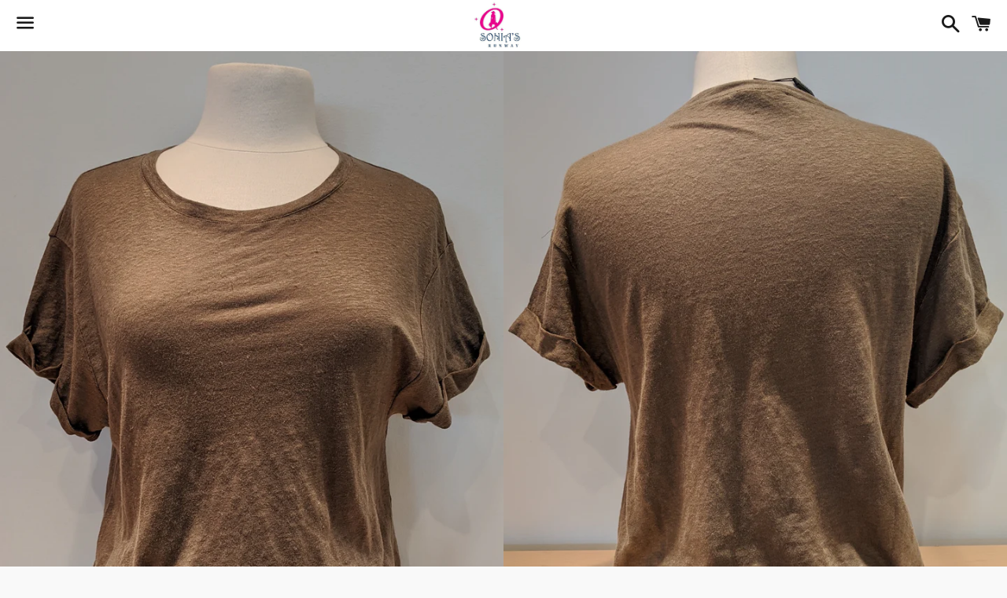

--- FILE ---
content_type: text/html; charset=utf-8
request_url: https://soniasrunway.com/products/linen-tee
body_size: 22224
content:
<!doctype html>
<html class="no-js" lang="en">
<head>
<!-- "snippets/booster-seo.liquid" was not rendered, the associated app was uninstalled -->

  <meta charset="utf-8">
  <meta http-equiv="X-UA-Compatible" content="IE=edge">
  <meta name="viewport" content="width=device-width,initial-scale=1">

  <meta name="theme-color" content="#ffffff">

  

  <link rel="canonical" href="https://soniasrunway.com/products/linen-tee">

  

  

  <!-- /snippets/social-meta-tags.liquid -->




<meta property="og:site_name" content="Sonia&#39;s Runway">
<meta property="og:url" content="https://soniasrunway.com/products/linen-tee">
<meta property="og:title" content="Linen Tee">
<meta property="og:type" content="product">
<meta property="og:description" content="100% linen Hand wash cold. Hang to dry Dry clean Loose fit Short sleeve Drop shoulder Rolled hem on sleeve Size Guide 36 = XS 38 = S 40 = M 42 = L 44 = XL">

  <meta property="og:price:amount" content="65.00">
  <meta property="og:price:currency" content="CAD">

<meta property="og:image" content="http://soniasrunway.com/cdn/shop/products/olivetop_1200x1200.jpg?v=1586631138"><meta property="og:image" content="http://soniasrunway.com/cdn/shop/products/olivetop1_1200x1200.jpg?v=1586631138">
<meta property="og:image:secure_url" content="https://soniasrunway.com/cdn/shop/products/olivetop_1200x1200.jpg?v=1586631138"><meta property="og:image:secure_url" content="https://soniasrunway.com/cdn/shop/products/olivetop1_1200x1200.jpg?v=1586631138">


  <meta name="twitter:site" content="@soniasrunway">

<meta name="twitter:card" content="summary_large_image">
<meta name="twitter:title" content="Linen Tee">
<meta name="twitter:description" content="100% linen Hand wash cold. Hang to dry Dry clean Loose fit Short sleeve Drop shoulder Rolled hem on sleeve Size Guide 36 = XS 38 = S 40 = M 42 = L 44 = XL">


  <link href="//soniasrunway.com/cdn/shop/t/2/assets/theme.scss.css?v=36501883846076146701722384397" rel="stylesheet" type="text/css" media="all" />

  <script>
    window.theme = window.theme || {};
    theme.strings = {
      cartEmpty: "Your cart is currently empty.",
      savingHtml: "You're saving [savings]",
      addToCart: "Add to cart",
      soldOut: "Sold out",
      unavailable: "Unavailable",
      addressError: "Error looking up that address",
      addressNoResults: "No results for that address",
      addressQueryLimit: "You have exceeded the Google API usage limit. Consider upgrading to a \u003ca href=\"https:\/\/developers.google.com\/maps\/premium\/usage-limits\"\u003ePremium Plan\u003c\/a\u003e.",
      authError: "There was a problem authenticating your Google Maps API Key."
    };
    theme.settings = {
      cartType: "page",
      moneyFormat: "${{amount}}"
    };
  </script>

  <script src="//soniasrunway.com/cdn/shop/t/2/assets/lazysizes.min.js?v=155223123402716617051585962536" async="async"></script>

  

  <script src="//soniasrunway.com/cdn/shop/t/2/assets/vendor.js?v=141188699437036237251585962538" defer="defer"></script>

  <script src="//soniasrunway.com/cdn/shopifycloud/storefront/assets/themes_support/option_selection-b017cd28.js" defer="defer"></script>

  <script src="//soniasrunway.com/cdn/shop/t/2/assets/theme.js?v=129662135846663698751637435953" defer="defer"></script>

  <script>window.performance && window.performance.mark && window.performance.mark('shopify.content_for_header.start');</script><meta name="google-site-verification" content="UG0Y-ON5xug-uGYs4b-Cl2TDfcjo7WqUJg6obejLQxQ">
<meta id="shopify-digital-wallet" name="shopify-digital-wallet" content="/26718044271/digital_wallets/dialog">
<meta name="shopify-checkout-api-token" content="fdeab680798e953a6b0cdb3160359c69">
<link rel="alternate" type="application/json+oembed" href="https://soniasrunway.com/products/linen-tee.oembed">
<script async="async" src="/checkouts/internal/preloads.js?locale=en-CA"></script>
<link rel="preconnect" href="https://shop.app" crossorigin="anonymous">
<script async="async" src="https://shop.app/checkouts/internal/preloads.js?locale=en-CA&shop_id=26718044271" crossorigin="anonymous"></script>
<script id="apple-pay-shop-capabilities" type="application/json">{"shopId":26718044271,"countryCode":"CA","currencyCode":"CAD","merchantCapabilities":["supports3DS"],"merchantId":"gid:\/\/shopify\/Shop\/26718044271","merchantName":"Sonia's Runway","requiredBillingContactFields":["postalAddress","email"],"requiredShippingContactFields":["postalAddress","email"],"shippingType":"shipping","supportedNetworks":["visa","masterCard","amex","discover","interac","jcb"],"total":{"type":"pending","label":"Sonia's Runway","amount":"1.00"},"shopifyPaymentsEnabled":true,"supportsSubscriptions":true}</script>
<script id="shopify-features" type="application/json">{"accessToken":"fdeab680798e953a6b0cdb3160359c69","betas":["rich-media-storefront-analytics"],"domain":"soniasrunway.com","predictiveSearch":true,"shopId":26718044271,"locale":"en"}</script>
<script>var Shopify = Shopify || {};
Shopify.shop = "sonias-runway.myshopify.com";
Shopify.locale = "en";
Shopify.currency = {"active":"CAD","rate":"1.0"};
Shopify.country = "CA";
Shopify.theme = {"name":"Boundless","id":79209758831,"schema_name":"Boundless","schema_version":"9.0.11","theme_store_id":766,"role":"main"};
Shopify.theme.handle = "null";
Shopify.theme.style = {"id":null,"handle":null};
Shopify.cdnHost = "soniasrunway.com/cdn";
Shopify.routes = Shopify.routes || {};
Shopify.routes.root = "/";</script>
<script type="module">!function(o){(o.Shopify=o.Shopify||{}).modules=!0}(window);</script>
<script>!function(o){function n(){var o=[];function n(){o.push(Array.prototype.slice.apply(arguments))}return n.q=o,n}var t=o.Shopify=o.Shopify||{};t.loadFeatures=n(),t.autoloadFeatures=n()}(window);</script>
<script>
  window.ShopifyPay = window.ShopifyPay || {};
  window.ShopifyPay.apiHost = "shop.app\/pay";
  window.ShopifyPay.redirectState = null;
</script>
<script id="shop-js-analytics" type="application/json">{"pageType":"product"}</script>
<script defer="defer" async type="module" src="//soniasrunway.com/cdn/shopifycloud/shop-js/modules/v2/client.init-shop-cart-sync_BN7fPSNr.en.esm.js"></script>
<script defer="defer" async type="module" src="//soniasrunway.com/cdn/shopifycloud/shop-js/modules/v2/chunk.common_Cbph3Kss.esm.js"></script>
<script defer="defer" async type="module" src="//soniasrunway.com/cdn/shopifycloud/shop-js/modules/v2/chunk.modal_DKumMAJ1.esm.js"></script>
<script type="module">
  await import("//soniasrunway.com/cdn/shopifycloud/shop-js/modules/v2/client.init-shop-cart-sync_BN7fPSNr.en.esm.js");
await import("//soniasrunway.com/cdn/shopifycloud/shop-js/modules/v2/chunk.common_Cbph3Kss.esm.js");
await import("//soniasrunway.com/cdn/shopifycloud/shop-js/modules/v2/chunk.modal_DKumMAJ1.esm.js");

  window.Shopify.SignInWithShop?.initShopCartSync?.({"fedCMEnabled":true,"windoidEnabled":true});

</script>
<script>
  window.Shopify = window.Shopify || {};
  if (!window.Shopify.featureAssets) window.Shopify.featureAssets = {};
  window.Shopify.featureAssets['shop-js'] = {"shop-cart-sync":["modules/v2/client.shop-cart-sync_CJVUk8Jm.en.esm.js","modules/v2/chunk.common_Cbph3Kss.esm.js","modules/v2/chunk.modal_DKumMAJ1.esm.js"],"init-fed-cm":["modules/v2/client.init-fed-cm_7Fvt41F4.en.esm.js","modules/v2/chunk.common_Cbph3Kss.esm.js","modules/v2/chunk.modal_DKumMAJ1.esm.js"],"init-shop-email-lookup-coordinator":["modules/v2/client.init-shop-email-lookup-coordinator_Cc088_bR.en.esm.js","modules/v2/chunk.common_Cbph3Kss.esm.js","modules/v2/chunk.modal_DKumMAJ1.esm.js"],"init-windoid":["modules/v2/client.init-windoid_hPopwJRj.en.esm.js","modules/v2/chunk.common_Cbph3Kss.esm.js","modules/v2/chunk.modal_DKumMAJ1.esm.js"],"shop-button":["modules/v2/client.shop-button_B0jaPSNF.en.esm.js","modules/v2/chunk.common_Cbph3Kss.esm.js","modules/v2/chunk.modal_DKumMAJ1.esm.js"],"shop-cash-offers":["modules/v2/client.shop-cash-offers_DPIskqss.en.esm.js","modules/v2/chunk.common_Cbph3Kss.esm.js","modules/v2/chunk.modal_DKumMAJ1.esm.js"],"shop-toast-manager":["modules/v2/client.shop-toast-manager_CK7RT69O.en.esm.js","modules/v2/chunk.common_Cbph3Kss.esm.js","modules/v2/chunk.modal_DKumMAJ1.esm.js"],"init-shop-cart-sync":["modules/v2/client.init-shop-cart-sync_BN7fPSNr.en.esm.js","modules/v2/chunk.common_Cbph3Kss.esm.js","modules/v2/chunk.modal_DKumMAJ1.esm.js"],"init-customer-accounts-sign-up":["modules/v2/client.init-customer-accounts-sign-up_CfPf4CXf.en.esm.js","modules/v2/client.shop-login-button_DeIztwXF.en.esm.js","modules/v2/chunk.common_Cbph3Kss.esm.js","modules/v2/chunk.modal_DKumMAJ1.esm.js"],"pay-button":["modules/v2/client.pay-button_CgIwFSYN.en.esm.js","modules/v2/chunk.common_Cbph3Kss.esm.js","modules/v2/chunk.modal_DKumMAJ1.esm.js"],"init-customer-accounts":["modules/v2/client.init-customer-accounts_DQ3x16JI.en.esm.js","modules/v2/client.shop-login-button_DeIztwXF.en.esm.js","modules/v2/chunk.common_Cbph3Kss.esm.js","modules/v2/chunk.modal_DKumMAJ1.esm.js"],"avatar":["modules/v2/client.avatar_BTnouDA3.en.esm.js"],"init-shop-for-new-customer-accounts":["modules/v2/client.init-shop-for-new-customer-accounts_CsZy_esa.en.esm.js","modules/v2/client.shop-login-button_DeIztwXF.en.esm.js","modules/v2/chunk.common_Cbph3Kss.esm.js","modules/v2/chunk.modal_DKumMAJ1.esm.js"],"shop-follow-button":["modules/v2/client.shop-follow-button_BRMJjgGd.en.esm.js","modules/v2/chunk.common_Cbph3Kss.esm.js","modules/v2/chunk.modal_DKumMAJ1.esm.js"],"checkout-modal":["modules/v2/client.checkout-modal_B9Drz_yf.en.esm.js","modules/v2/chunk.common_Cbph3Kss.esm.js","modules/v2/chunk.modal_DKumMAJ1.esm.js"],"shop-login-button":["modules/v2/client.shop-login-button_DeIztwXF.en.esm.js","modules/v2/chunk.common_Cbph3Kss.esm.js","modules/v2/chunk.modal_DKumMAJ1.esm.js"],"lead-capture":["modules/v2/client.lead-capture_DXYzFM3R.en.esm.js","modules/v2/chunk.common_Cbph3Kss.esm.js","modules/v2/chunk.modal_DKumMAJ1.esm.js"],"shop-login":["modules/v2/client.shop-login_CA5pJqmO.en.esm.js","modules/v2/chunk.common_Cbph3Kss.esm.js","modules/v2/chunk.modal_DKumMAJ1.esm.js"],"payment-terms":["modules/v2/client.payment-terms_BxzfvcZJ.en.esm.js","modules/v2/chunk.common_Cbph3Kss.esm.js","modules/v2/chunk.modal_DKumMAJ1.esm.js"]};
</script>
<script id="__st">var __st={"a":26718044271,"offset":-25200,"reqid":"b764fd97-16b6-4364-8013-189496c99e73-1770150556","pageurl":"soniasrunway.com\/products\/linen-tee","u":"d85adf53e147","p":"product","rtyp":"product","rid":4415539347567};</script>
<script>window.ShopifyPaypalV4VisibilityTracking = true;</script>
<script id="captcha-bootstrap">!function(){'use strict';const t='contact',e='account',n='new_comment',o=[[t,t],['blogs',n],['comments',n],[t,'customer']],c=[[e,'customer_login'],[e,'guest_login'],[e,'recover_customer_password'],[e,'create_customer']],r=t=>t.map((([t,e])=>`form[action*='/${t}']:not([data-nocaptcha='true']) input[name='form_type'][value='${e}']`)).join(','),a=t=>()=>t?[...document.querySelectorAll(t)].map((t=>t.form)):[];function s(){const t=[...o],e=r(t);return a(e)}const i='password',u='form_key',d=['recaptcha-v3-token','g-recaptcha-response','h-captcha-response',i],f=()=>{try{return window.sessionStorage}catch{return}},m='__shopify_v',_=t=>t.elements[u];function p(t,e,n=!1){try{const o=window.sessionStorage,c=JSON.parse(o.getItem(e)),{data:r}=function(t){const{data:e,action:n}=t;return t[m]||n?{data:e,action:n}:{data:t,action:n}}(c);for(const[e,n]of Object.entries(r))t.elements[e]&&(t.elements[e].value=n);n&&o.removeItem(e)}catch(o){console.error('form repopulation failed',{error:o})}}const l='form_type',E='cptcha';function T(t){t.dataset[E]=!0}const w=window,h=w.document,L='Shopify',v='ce_forms',y='captcha';let A=!1;((t,e)=>{const n=(g='f06e6c50-85a8-45c8-87d0-21a2b65856fe',I='https://cdn.shopify.com/shopifycloud/storefront-forms-hcaptcha/ce_storefront_forms_captcha_hcaptcha.v1.5.2.iife.js',D={infoText:'Protected by hCaptcha',privacyText:'Privacy',termsText:'Terms'},(t,e,n)=>{const o=w[L][v],c=o.bindForm;if(c)return c(t,g,e,D).then(n);var r;o.q.push([[t,g,e,D],n]),r=I,A||(h.body.append(Object.assign(h.createElement('script'),{id:'captcha-provider',async:!0,src:r})),A=!0)});var g,I,D;w[L]=w[L]||{},w[L][v]=w[L][v]||{},w[L][v].q=[],w[L][y]=w[L][y]||{},w[L][y].protect=function(t,e){n(t,void 0,e),T(t)},Object.freeze(w[L][y]),function(t,e,n,w,h,L){const[v,y,A,g]=function(t,e,n){const i=e?o:[],u=t?c:[],d=[...i,...u],f=r(d),m=r(i),_=r(d.filter((([t,e])=>n.includes(e))));return[a(f),a(m),a(_),s()]}(w,h,L),I=t=>{const e=t.target;return e instanceof HTMLFormElement?e:e&&e.form},D=t=>v().includes(t);t.addEventListener('submit',(t=>{const e=I(t);if(!e)return;const n=D(e)&&!e.dataset.hcaptchaBound&&!e.dataset.recaptchaBound,o=_(e),c=g().includes(e)&&(!o||!o.value);(n||c)&&t.preventDefault(),c&&!n&&(function(t){try{if(!f())return;!function(t){const e=f();if(!e)return;const n=_(t);if(!n)return;const o=n.value;o&&e.removeItem(o)}(t);const e=Array.from(Array(32),(()=>Math.random().toString(36)[2])).join('');!function(t,e){_(t)||t.append(Object.assign(document.createElement('input'),{type:'hidden',name:u})),t.elements[u].value=e}(t,e),function(t,e){const n=f();if(!n)return;const o=[...t.querySelectorAll(`input[type='${i}']`)].map((({name:t})=>t)),c=[...d,...o],r={};for(const[a,s]of new FormData(t).entries())c.includes(a)||(r[a]=s);n.setItem(e,JSON.stringify({[m]:1,action:t.action,data:r}))}(t,e)}catch(e){console.error('failed to persist form',e)}}(e),e.submit())}));const S=(t,e)=>{t&&!t.dataset[E]&&(n(t,e.some((e=>e===t))),T(t))};for(const o of['focusin','change'])t.addEventListener(o,(t=>{const e=I(t);D(e)&&S(e,y())}));const B=e.get('form_key'),M=e.get(l),P=B&&M;t.addEventListener('DOMContentLoaded',(()=>{const t=y();if(P)for(const e of t)e.elements[l].value===M&&p(e,B);[...new Set([...A(),...v().filter((t=>'true'===t.dataset.shopifyCaptcha))])].forEach((e=>S(e,t)))}))}(h,new URLSearchParams(w.location.search),n,t,e,['guest_login'])})(!0,!0)}();</script>
<script integrity="sha256-4kQ18oKyAcykRKYeNunJcIwy7WH5gtpwJnB7kiuLZ1E=" data-source-attribution="shopify.loadfeatures" defer="defer" src="//soniasrunway.com/cdn/shopifycloud/storefront/assets/storefront/load_feature-a0a9edcb.js" crossorigin="anonymous"></script>
<script crossorigin="anonymous" defer="defer" src="//soniasrunway.com/cdn/shopifycloud/storefront/assets/shopify_pay/storefront-65b4c6d7.js?v=20250812"></script>
<script data-source-attribution="shopify.dynamic_checkout.dynamic.init">var Shopify=Shopify||{};Shopify.PaymentButton=Shopify.PaymentButton||{isStorefrontPortableWallets:!0,init:function(){window.Shopify.PaymentButton.init=function(){};var t=document.createElement("script");t.src="https://soniasrunway.com/cdn/shopifycloud/portable-wallets/latest/portable-wallets.en.js",t.type="module",document.head.appendChild(t)}};
</script>
<script data-source-attribution="shopify.dynamic_checkout.buyer_consent">
  function portableWalletsHideBuyerConsent(e){var t=document.getElementById("shopify-buyer-consent"),n=document.getElementById("shopify-subscription-policy-button");t&&n&&(t.classList.add("hidden"),t.setAttribute("aria-hidden","true"),n.removeEventListener("click",e))}function portableWalletsShowBuyerConsent(e){var t=document.getElementById("shopify-buyer-consent"),n=document.getElementById("shopify-subscription-policy-button");t&&n&&(t.classList.remove("hidden"),t.removeAttribute("aria-hidden"),n.addEventListener("click",e))}window.Shopify?.PaymentButton&&(window.Shopify.PaymentButton.hideBuyerConsent=portableWalletsHideBuyerConsent,window.Shopify.PaymentButton.showBuyerConsent=portableWalletsShowBuyerConsent);
</script>
<script>
  function portableWalletsCleanup(e){e&&e.src&&console.error("Failed to load portable wallets script "+e.src);var t=document.querySelectorAll("shopify-accelerated-checkout .shopify-payment-button__skeleton, shopify-accelerated-checkout-cart .wallet-cart-button__skeleton"),e=document.getElementById("shopify-buyer-consent");for(let e=0;e<t.length;e++)t[e].remove();e&&e.remove()}function portableWalletsNotLoadedAsModule(e){e instanceof ErrorEvent&&"string"==typeof e.message&&e.message.includes("import.meta")&&"string"==typeof e.filename&&e.filename.includes("portable-wallets")&&(window.removeEventListener("error",portableWalletsNotLoadedAsModule),window.Shopify.PaymentButton.failedToLoad=e,"loading"===document.readyState?document.addEventListener("DOMContentLoaded",window.Shopify.PaymentButton.init):window.Shopify.PaymentButton.init())}window.addEventListener("error",portableWalletsNotLoadedAsModule);
</script>

<script type="module" src="https://soniasrunway.com/cdn/shopifycloud/portable-wallets/latest/portable-wallets.en.js" onError="portableWalletsCleanup(this)" crossorigin="anonymous"></script>
<script nomodule>
  document.addEventListener("DOMContentLoaded", portableWalletsCleanup);
</script>

<link id="shopify-accelerated-checkout-styles" rel="stylesheet" media="screen" href="https://soniasrunway.com/cdn/shopifycloud/portable-wallets/latest/accelerated-checkout-backwards-compat.css" crossorigin="anonymous">
<style id="shopify-accelerated-checkout-cart">
        #shopify-buyer-consent {
  margin-top: 1em;
  display: inline-block;
  width: 100%;
}

#shopify-buyer-consent.hidden {
  display: none;
}

#shopify-subscription-policy-button {
  background: none;
  border: none;
  padding: 0;
  text-decoration: underline;
  font-size: inherit;
  cursor: pointer;
}

#shopify-subscription-policy-button::before {
  box-shadow: none;
}

      </style>

<script>window.performance && window.performance.mark && window.performance.mark('shopify.content_for_header.end');</script>

<link href="https://monorail-edge.shopifysvc.com" rel="dns-prefetch">
<script>(function(){if ("sendBeacon" in navigator && "performance" in window) {try {var session_token_from_headers = performance.getEntriesByType('navigation')[0].serverTiming.find(x => x.name == '_s').description;} catch {var session_token_from_headers = undefined;}var session_cookie_matches = document.cookie.match(/_shopify_s=([^;]*)/);var session_token_from_cookie = session_cookie_matches && session_cookie_matches.length === 2 ? session_cookie_matches[1] : "";var session_token = session_token_from_headers || session_token_from_cookie || "";function handle_abandonment_event(e) {var entries = performance.getEntries().filter(function(entry) {return /monorail-edge.shopifysvc.com/.test(entry.name);});if (!window.abandonment_tracked && entries.length === 0) {window.abandonment_tracked = true;var currentMs = Date.now();var navigation_start = performance.timing.navigationStart;var payload = {shop_id: 26718044271,url: window.location.href,navigation_start,duration: currentMs - navigation_start,session_token,page_type: "product"};window.navigator.sendBeacon("https://monorail-edge.shopifysvc.com/v1/produce", JSON.stringify({schema_id: "online_store_buyer_site_abandonment/1.1",payload: payload,metadata: {event_created_at_ms: currentMs,event_sent_at_ms: currentMs}}));}}window.addEventListener('pagehide', handle_abandonment_event);}}());</script>
<script id="web-pixels-manager-setup">(function e(e,d,r,n,o){if(void 0===o&&(o={}),!Boolean(null===(a=null===(i=window.Shopify)||void 0===i?void 0:i.analytics)||void 0===a?void 0:a.replayQueue)){var i,a;window.Shopify=window.Shopify||{};var t=window.Shopify;t.analytics=t.analytics||{};var s=t.analytics;s.replayQueue=[],s.publish=function(e,d,r){return s.replayQueue.push([e,d,r]),!0};try{self.performance.mark("wpm:start")}catch(e){}var l=function(){var e={modern:/Edge?\/(1{2}[4-9]|1[2-9]\d|[2-9]\d{2}|\d{4,})\.\d+(\.\d+|)|Firefox\/(1{2}[4-9]|1[2-9]\d|[2-9]\d{2}|\d{4,})\.\d+(\.\d+|)|Chrom(ium|e)\/(9{2}|\d{3,})\.\d+(\.\d+|)|(Maci|X1{2}).+ Version\/(15\.\d+|(1[6-9]|[2-9]\d|\d{3,})\.\d+)([,.]\d+|)( \(\w+\)|)( Mobile\/\w+|) Safari\/|Chrome.+OPR\/(9{2}|\d{3,})\.\d+\.\d+|(CPU[ +]OS|iPhone[ +]OS|CPU[ +]iPhone|CPU IPhone OS|CPU iPad OS)[ +]+(15[._]\d+|(1[6-9]|[2-9]\d|\d{3,})[._]\d+)([._]\d+|)|Android:?[ /-](13[3-9]|1[4-9]\d|[2-9]\d{2}|\d{4,})(\.\d+|)(\.\d+|)|Android.+Firefox\/(13[5-9]|1[4-9]\d|[2-9]\d{2}|\d{4,})\.\d+(\.\d+|)|Android.+Chrom(ium|e)\/(13[3-9]|1[4-9]\d|[2-9]\d{2}|\d{4,})\.\d+(\.\d+|)|SamsungBrowser\/([2-9]\d|\d{3,})\.\d+/,legacy:/Edge?\/(1[6-9]|[2-9]\d|\d{3,})\.\d+(\.\d+|)|Firefox\/(5[4-9]|[6-9]\d|\d{3,})\.\d+(\.\d+|)|Chrom(ium|e)\/(5[1-9]|[6-9]\d|\d{3,})\.\d+(\.\d+|)([\d.]+$|.*Safari\/(?![\d.]+ Edge\/[\d.]+$))|(Maci|X1{2}).+ Version\/(10\.\d+|(1[1-9]|[2-9]\d|\d{3,})\.\d+)([,.]\d+|)( \(\w+\)|)( Mobile\/\w+|) Safari\/|Chrome.+OPR\/(3[89]|[4-9]\d|\d{3,})\.\d+\.\d+|(CPU[ +]OS|iPhone[ +]OS|CPU[ +]iPhone|CPU IPhone OS|CPU iPad OS)[ +]+(10[._]\d+|(1[1-9]|[2-9]\d|\d{3,})[._]\d+)([._]\d+|)|Android:?[ /-](13[3-9]|1[4-9]\d|[2-9]\d{2}|\d{4,})(\.\d+|)(\.\d+|)|Mobile Safari.+OPR\/([89]\d|\d{3,})\.\d+\.\d+|Android.+Firefox\/(13[5-9]|1[4-9]\d|[2-9]\d{2}|\d{4,})\.\d+(\.\d+|)|Android.+Chrom(ium|e)\/(13[3-9]|1[4-9]\d|[2-9]\d{2}|\d{4,})\.\d+(\.\d+|)|Android.+(UC? ?Browser|UCWEB|U3)[ /]?(15\.([5-9]|\d{2,})|(1[6-9]|[2-9]\d|\d{3,})\.\d+)\.\d+|SamsungBrowser\/(5\.\d+|([6-9]|\d{2,})\.\d+)|Android.+MQ{2}Browser\/(14(\.(9|\d{2,})|)|(1[5-9]|[2-9]\d|\d{3,})(\.\d+|))(\.\d+|)|K[Aa][Ii]OS\/(3\.\d+|([4-9]|\d{2,})\.\d+)(\.\d+|)/},d=e.modern,r=e.legacy,n=navigator.userAgent;return n.match(d)?"modern":n.match(r)?"legacy":"unknown"}(),u="modern"===l?"modern":"legacy",c=(null!=n?n:{modern:"",legacy:""})[u],f=function(e){return[e.baseUrl,"/wpm","/b",e.hashVersion,"modern"===e.buildTarget?"m":"l",".js"].join("")}({baseUrl:d,hashVersion:r,buildTarget:u}),m=function(e){var d=e.version,r=e.bundleTarget,n=e.surface,o=e.pageUrl,i=e.monorailEndpoint;return{emit:function(e){var a=e.status,t=e.errorMsg,s=(new Date).getTime(),l=JSON.stringify({metadata:{event_sent_at_ms:s},events:[{schema_id:"web_pixels_manager_load/3.1",payload:{version:d,bundle_target:r,page_url:o,status:a,surface:n,error_msg:t},metadata:{event_created_at_ms:s}}]});if(!i)return console&&console.warn&&console.warn("[Web Pixels Manager] No Monorail endpoint provided, skipping logging."),!1;try{return self.navigator.sendBeacon.bind(self.navigator)(i,l)}catch(e){}var u=new XMLHttpRequest;try{return u.open("POST",i,!0),u.setRequestHeader("Content-Type","text/plain"),u.send(l),!0}catch(e){return console&&console.warn&&console.warn("[Web Pixels Manager] Got an unhandled error while logging to Monorail."),!1}}}}({version:r,bundleTarget:l,surface:e.surface,pageUrl:self.location.href,monorailEndpoint:e.monorailEndpoint});try{o.browserTarget=l,function(e){var d=e.src,r=e.async,n=void 0===r||r,o=e.onload,i=e.onerror,a=e.sri,t=e.scriptDataAttributes,s=void 0===t?{}:t,l=document.createElement("script"),u=document.querySelector("head"),c=document.querySelector("body");if(l.async=n,l.src=d,a&&(l.integrity=a,l.crossOrigin="anonymous"),s)for(var f in s)if(Object.prototype.hasOwnProperty.call(s,f))try{l.dataset[f]=s[f]}catch(e){}if(o&&l.addEventListener("load",o),i&&l.addEventListener("error",i),u)u.appendChild(l);else{if(!c)throw new Error("Did not find a head or body element to append the script");c.appendChild(l)}}({src:f,async:!0,onload:function(){if(!function(){var e,d;return Boolean(null===(d=null===(e=window.Shopify)||void 0===e?void 0:e.analytics)||void 0===d?void 0:d.initialized)}()){var d=window.webPixelsManager.init(e)||void 0;if(d){var r=window.Shopify.analytics;r.replayQueue.forEach((function(e){var r=e[0],n=e[1],o=e[2];d.publishCustomEvent(r,n,o)})),r.replayQueue=[],r.publish=d.publishCustomEvent,r.visitor=d.visitor,r.initialized=!0}}},onerror:function(){return m.emit({status:"failed",errorMsg:"".concat(f," has failed to load")})},sri:function(e){var d=/^sha384-[A-Za-z0-9+/=]+$/;return"string"==typeof e&&d.test(e)}(c)?c:"",scriptDataAttributes:o}),m.emit({status:"loading"})}catch(e){m.emit({status:"failed",errorMsg:(null==e?void 0:e.message)||"Unknown error"})}}})({shopId: 26718044271,storefrontBaseUrl: "https://soniasrunway.com",extensionsBaseUrl: "https://extensions.shopifycdn.com/cdn/shopifycloud/web-pixels-manager",monorailEndpoint: "https://monorail-edge.shopifysvc.com/unstable/produce_batch",surface: "storefront-renderer",enabledBetaFlags: ["2dca8a86"],webPixelsConfigList: [{"id":"567443631","configuration":"{\"config\":\"{\\\"pixel_id\\\":\\\"AW-653277452\\\",\\\"target_country\\\":\\\"CA\\\",\\\"gtag_events\\\":[{\\\"type\\\":\\\"search\\\",\\\"action_label\\\":\\\"AW-653277452\\\/vPLKCI__qMwBEIzywLcC\\\"},{\\\"type\\\":\\\"begin_checkout\\\",\\\"action_label\\\":\\\"AW-653277452\\\/5PHuCIz_qMwBEIzywLcC\\\"},{\\\"type\\\":\\\"view_item\\\",\\\"action_label\\\":[\\\"AW-653277452\\\/eXuwCIb_qMwBEIzywLcC\\\",\\\"MC-90CG0YW9MH\\\"]},{\\\"type\\\":\\\"purchase\\\",\\\"action_label\\\":[\\\"AW-653277452\\\/bSEsCIP_qMwBEIzywLcC\\\",\\\"MC-90CG0YW9MH\\\"]},{\\\"type\\\":\\\"page_view\\\",\\\"action_label\\\":[\\\"AW-653277452\\\/yWSkCID_qMwBEIzywLcC\\\",\\\"MC-90CG0YW9MH\\\"]},{\\\"type\\\":\\\"add_payment_info\\\",\\\"action_label\\\":\\\"AW-653277452\\\/zvnWCJL_qMwBEIzywLcC\\\"},{\\\"type\\\":\\\"add_to_cart\\\",\\\"action_label\\\":\\\"AW-653277452\\\/TGM9CIn_qMwBEIzywLcC\\\"}],\\\"enable_monitoring_mode\\\":false}\"}","eventPayloadVersion":"v1","runtimeContext":"OPEN","scriptVersion":"b2a88bafab3e21179ed38636efcd8a93","type":"APP","apiClientId":1780363,"privacyPurposes":[],"dataSharingAdjustments":{"protectedCustomerApprovalScopes":["read_customer_address","read_customer_email","read_customer_name","read_customer_personal_data","read_customer_phone"]}},{"id":"175964335","configuration":"{\"pixel_id\":\"1289598964706514\",\"pixel_type\":\"facebook_pixel\",\"metaapp_system_user_token\":\"-\"}","eventPayloadVersion":"v1","runtimeContext":"OPEN","scriptVersion":"ca16bc87fe92b6042fbaa3acc2fbdaa6","type":"APP","apiClientId":2329312,"privacyPurposes":["ANALYTICS","MARKETING","SALE_OF_DATA"],"dataSharingAdjustments":{"protectedCustomerApprovalScopes":["read_customer_address","read_customer_email","read_customer_name","read_customer_personal_data","read_customer_phone"]}},{"id":"57901231","eventPayloadVersion":"v1","runtimeContext":"LAX","scriptVersion":"1","type":"CUSTOM","privacyPurposes":["MARKETING"],"name":"Meta pixel (migrated)"},{"id":"shopify-app-pixel","configuration":"{}","eventPayloadVersion":"v1","runtimeContext":"STRICT","scriptVersion":"0450","apiClientId":"shopify-pixel","type":"APP","privacyPurposes":["ANALYTICS","MARKETING"]},{"id":"shopify-custom-pixel","eventPayloadVersion":"v1","runtimeContext":"LAX","scriptVersion":"0450","apiClientId":"shopify-pixel","type":"CUSTOM","privacyPurposes":["ANALYTICS","MARKETING"]}],isMerchantRequest: false,initData: {"shop":{"name":"Sonia's Runway","paymentSettings":{"currencyCode":"CAD"},"myshopifyDomain":"sonias-runway.myshopify.com","countryCode":"CA","storefrontUrl":"https:\/\/soniasrunway.com"},"customer":null,"cart":null,"checkout":null,"productVariants":[{"price":{"amount":65.0,"currencyCode":"CAD"},"product":{"title":"Linen Tee","vendor":"Repeat","id":"4415539347567","untranslatedTitle":"Linen Tee","url":"\/products\/linen-tee","type":"Tees"},"id":"31401591046255","image":{"src":"\/\/soniasrunway.com\/cdn\/shop\/products\/olivetop.jpg?v=1586631138"},"sku":"500140R-1","title":"36 \/ Khaki","untranslatedTitle":"36 \/ Khaki"},{"price":{"amount":65.0,"currencyCode":"CAD"},"product":{"title":"Linen Tee","vendor":"Repeat","id":"4415539347567","untranslatedTitle":"Linen Tee","url":"\/products\/linen-tee","type":"Tees"},"id":"31401591079023","image":{"src":"\/\/soniasrunway.com\/cdn\/shop\/products\/olivetop.jpg?v=1586631138"},"sku":"500140R-2","title":"38 \/ Khaki","untranslatedTitle":"38 \/ Khaki"},{"price":{"amount":65.0,"currencyCode":"CAD"},"product":{"title":"Linen Tee","vendor":"Repeat","id":"4415539347567","untranslatedTitle":"Linen Tee","url":"\/products\/linen-tee","type":"Tees"},"id":"31401591111791","image":{"src":"\/\/soniasrunway.com\/cdn\/shop\/products\/olivetop.jpg?v=1586631138"},"sku":"500140R-3","title":"40 \/ Khaki","untranslatedTitle":"40 \/ Khaki"},{"price":{"amount":65.0,"currencyCode":"CAD"},"product":{"title":"Linen Tee","vendor":"Repeat","id":"4415539347567","untranslatedTitle":"Linen Tee","url":"\/products\/linen-tee","type":"Tees"},"id":"31401591144559","image":{"src":"\/\/soniasrunway.com\/cdn\/shop\/products\/olivetop.jpg?v=1586631138"},"sku":"500140R-4","title":"42 \/ Khaki","untranslatedTitle":"42 \/ Khaki"},{"price":{"amount":65.0,"currencyCode":"CAD"},"product":{"title":"Linen Tee","vendor":"Repeat","id":"4415539347567","untranslatedTitle":"Linen Tee","url":"\/products\/linen-tee","type":"Tees"},"id":"31401591177327","image":{"src":"\/\/soniasrunway.com\/cdn\/shop\/products\/olivetop.jpg?v=1586631138"},"sku":"500140R-5","title":"44 \/ Khaki","untranslatedTitle":"44 \/ Khaki"}],"purchasingCompany":null},},"https://soniasrunway.com/cdn","3918e4e0wbf3ac3cepc5707306mb02b36c6",{"modern":"","legacy":""},{"shopId":"26718044271","storefrontBaseUrl":"https:\/\/soniasrunway.com","extensionBaseUrl":"https:\/\/extensions.shopifycdn.com\/cdn\/shopifycloud\/web-pixels-manager","surface":"storefront-renderer","enabledBetaFlags":"[\"2dca8a86\"]","isMerchantRequest":"false","hashVersion":"3918e4e0wbf3ac3cepc5707306mb02b36c6","publish":"custom","events":"[[\"page_viewed\",{}],[\"product_viewed\",{\"productVariant\":{\"price\":{\"amount\":65.0,\"currencyCode\":\"CAD\"},\"product\":{\"title\":\"Linen Tee\",\"vendor\":\"Repeat\",\"id\":\"4415539347567\",\"untranslatedTitle\":\"Linen Tee\",\"url\":\"\/products\/linen-tee\",\"type\":\"Tees\"},\"id\":\"31401591079023\",\"image\":{\"src\":\"\/\/soniasrunway.com\/cdn\/shop\/products\/olivetop.jpg?v=1586631138\"},\"sku\":\"500140R-2\",\"title\":\"38 \/ Khaki\",\"untranslatedTitle\":\"38 \/ Khaki\"}}]]"});</script><script>
  window.ShopifyAnalytics = window.ShopifyAnalytics || {};
  window.ShopifyAnalytics.meta = window.ShopifyAnalytics.meta || {};
  window.ShopifyAnalytics.meta.currency = 'CAD';
  var meta = {"product":{"id":4415539347567,"gid":"gid:\/\/shopify\/Product\/4415539347567","vendor":"Repeat","type":"Tees","handle":"linen-tee","variants":[{"id":31401591046255,"price":6500,"name":"Linen Tee - 36 \/ Khaki","public_title":"36 \/ Khaki","sku":"500140R-1"},{"id":31401591079023,"price":6500,"name":"Linen Tee - 38 \/ Khaki","public_title":"38 \/ Khaki","sku":"500140R-2"},{"id":31401591111791,"price":6500,"name":"Linen Tee - 40 \/ Khaki","public_title":"40 \/ Khaki","sku":"500140R-3"},{"id":31401591144559,"price":6500,"name":"Linen Tee - 42 \/ Khaki","public_title":"42 \/ Khaki","sku":"500140R-4"},{"id":31401591177327,"price":6500,"name":"Linen Tee - 44 \/ Khaki","public_title":"44 \/ Khaki","sku":"500140R-5"}],"remote":false},"page":{"pageType":"product","resourceType":"product","resourceId":4415539347567,"requestId":"b764fd97-16b6-4364-8013-189496c99e73-1770150556"}};
  for (var attr in meta) {
    window.ShopifyAnalytics.meta[attr] = meta[attr];
  }
</script>
<script class="analytics">
  (function () {
    var customDocumentWrite = function(content) {
      var jquery = null;

      if (window.jQuery) {
        jquery = window.jQuery;
      } else if (window.Checkout && window.Checkout.$) {
        jquery = window.Checkout.$;
      }

      if (jquery) {
        jquery('body').append(content);
      }
    };

    var hasLoggedConversion = function(token) {
      if (token) {
        return document.cookie.indexOf('loggedConversion=' + token) !== -1;
      }
      return false;
    }

    var setCookieIfConversion = function(token) {
      if (token) {
        var twoMonthsFromNow = new Date(Date.now());
        twoMonthsFromNow.setMonth(twoMonthsFromNow.getMonth() + 2);

        document.cookie = 'loggedConversion=' + token + '; expires=' + twoMonthsFromNow;
      }
    }

    var trekkie = window.ShopifyAnalytics.lib = window.trekkie = window.trekkie || [];
    if (trekkie.integrations) {
      return;
    }
    trekkie.methods = [
      'identify',
      'page',
      'ready',
      'track',
      'trackForm',
      'trackLink'
    ];
    trekkie.factory = function(method) {
      return function() {
        var args = Array.prototype.slice.call(arguments);
        args.unshift(method);
        trekkie.push(args);
        return trekkie;
      };
    };
    for (var i = 0; i < trekkie.methods.length; i++) {
      var key = trekkie.methods[i];
      trekkie[key] = trekkie.factory(key);
    }
    trekkie.load = function(config) {
      trekkie.config = config || {};
      trekkie.config.initialDocumentCookie = document.cookie;
      var first = document.getElementsByTagName('script')[0];
      var script = document.createElement('script');
      script.type = 'text/javascript';
      script.onerror = function(e) {
        var scriptFallback = document.createElement('script');
        scriptFallback.type = 'text/javascript';
        scriptFallback.onerror = function(error) {
                var Monorail = {
      produce: function produce(monorailDomain, schemaId, payload) {
        var currentMs = new Date().getTime();
        var event = {
          schema_id: schemaId,
          payload: payload,
          metadata: {
            event_created_at_ms: currentMs,
            event_sent_at_ms: currentMs
          }
        };
        return Monorail.sendRequest("https://" + monorailDomain + "/v1/produce", JSON.stringify(event));
      },
      sendRequest: function sendRequest(endpointUrl, payload) {
        // Try the sendBeacon API
        if (window && window.navigator && typeof window.navigator.sendBeacon === 'function' && typeof window.Blob === 'function' && !Monorail.isIos12()) {
          var blobData = new window.Blob([payload], {
            type: 'text/plain'
          });

          if (window.navigator.sendBeacon(endpointUrl, blobData)) {
            return true;
          } // sendBeacon was not successful

        } // XHR beacon

        var xhr = new XMLHttpRequest();

        try {
          xhr.open('POST', endpointUrl);
          xhr.setRequestHeader('Content-Type', 'text/plain');
          xhr.send(payload);
        } catch (e) {
          console.log(e);
        }

        return false;
      },
      isIos12: function isIos12() {
        return window.navigator.userAgent.lastIndexOf('iPhone; CPU iPhone OS 12_') !== -1 || window.navigator.userAgent.lastIndexOf('iPad; CPU OS 12_') !== -1;
      }
    };
    Monorail.produce('monorail-edge.shopifysvc.com',
      'trekkie_storefront_load_errors/1.1',
      {shop_id: 26718044271,
      theme_id: 79209758831,
      app_name: "storefront",
      context_url: window.location.href,
      source_url: "//soniasrunway.com/cdn/s/trekkie.storefront.b37867e0a413f1c9ade9179965a3871208e6387b.min.js"});

        };
        scriptFallback.async = true;
        scriptFallback.src = '//soniasrunway.com/cdn/s/trekkie.storefront.b37867e0a413f1c9ade9179965a3871208e6387b.min.js';
        first.parentNode.insertBefore(scriptFallback, first);
      };
      script.async = true;
      script.src = '//soniasrunway.com/cdn/s/trekkie.storefront.b37867e0a413f1c9ade9179965a3871208e6387b.min.js';
      first.parentNode.insertBefore(script, first);
    };
    trekkie.load(
      {"Trekkie":{"appName":"storefront","development":false,"defaultAttributes":{"shopId":26718044271,"isMerchantRequest":null,"themeId":79209758831,"themeCityHash":"3550699861267745118","contentLanguage":"en","currency":"CAD","eventMetadataId":"b66b3cef-dab0-4d84-af39-01c2b66c21ce"},"isServerSideCookieWritingEnabled":true,"monorailRegion":"shop_domain","enabledBetaFlags":["65f19447","b5387b81"]},"Session Attribution":{},"S2S":{"facebookCapiEnabled":true,"source":"trekkie-storefront-renderer","apiClientId":580111}}
    );

    var loaded = false;
    trekkie.ready(function() {
      if (loaded) return;
      loaded = true;

      window.ShopifyAnalytics.lib = window.trekkie;

      var originalDocumentWrite = document.write;
      document.write = customDocumentWrite;
      try { window.ShopifyAnalytics.merchantGoogleAnalytics.call(this); } catch(error) {};
      document.write = originalDocumentWrite;

      window.ShopifyAnalytics.lib.page(null,{"pageType":"product","resourceType":"product","resourceId":4415539347567,"requestId":"b764fd97-16b6-4364-8013-189496c99e73-1770150556","shopifyEmitted":true});

      var match = window.location.pathname.match(/checkouts\/(.+)\/(thank_you|post_purchase)/)
      var token = match? match[1]: undefined;
      if (!hasLoggedConversion(token)) {
        setCookieIfConversion(token);
        window.ShopifyAnalytics.lib.track("Viewed Product",{"currency":"CAD","variantId":31401591046255,"productId":4415539347567,"productGid":"gid:\/\/shopify\/Product\/4415539347567","name":"Linen Tee - 36 \/ Khaki","price":"65.00","sku":"500140R-1","brand":"Repeat","variant":"36 \/ Khaki","category":"Tees","nonInteraction":true,"remote":false},undefined,undefined,{"shopifyEmitted":true});
      window.ShopifyAnalytics.lib.track("monorail:\/\/trekkie_storefront_viewed_product\/1.1",{"currency":"CAD","variantId":31401591046255,"productId":4415539347567,"productGid":"gid:\/\/shopify\/Product\/4415539347567","name":"Linen Tee - 36 \/ Khaki","price":"65.00","sku":"500140R-1","brand":"Repeat","variant":"36 \/ Khaki","category":"Tees","nonInteraction":true,"remote":false,"referer":"https:\/\/soniasrunway.com\/products\/linen-tee"});
      }
    });


        var eventsListenerScript = document.createElement('script');
        eventsListenerScript.async = true;
        eventsListenerScript.src = "//soniasrunway.com/cdn/shopifycloud/storefront/assets/shop_events_listener-3da45d37.js";
        document.getElementsByTagName('head')[0].appendChild(eventsListenerScript);

})();</script>
<script
  defer
  src="https://soniasrunway.com/cdn/shopifycloud/perf-kit/shopify-perf-kit-3.1.0.min.js"
  data-application="storefront-renderer"
  data-shop-id="26718044271"
  data-render-region="gcp-us-central1"
  data-page-type="product"
  data-theme-instance-id="79209758831"
  data-theme-name="Boundless"
  data-theme-version="9.0.11"
  data-monorail-region="shop_domain"
  data-resource-timing-sampling-rate="10"
  data-shs="true"
  data-shs-beacon="true"
  data-shs-export-with-fetch="true"
  data-shs-logs-sample-rate="1"
  data-shs-beacon-endpoint="https://soniasrunway.com/api/collect"
></script>
</head>

<body id="linen-tee" class="template-product">
  <div id="SearchDrawer" class="search-bar drawer drawer--top">
    <div class="search-bar__table">
      <form action="/search" method="get" class="search-bar__table-cell search-bar__form" role="search">
        <div class="search-bar__table">
          <div class="search-bar__table-cell search-bar__icon-cell">
            <button type="submit" class="search-bar__icon-button search-bar__submit">
              <span class="icon icon-search" aria-hidden="true"></span>
              <span class="icon__fallback-text">Search</span>
            </button>
          </div>
          <div class="search-bar__table-cell">
            <input type="search" id="SearchInput" name="q" value="" placeholder="Search our store" aria-label="Search our store" class="search-bar__input">
          </div>
        </div>
      </form>
      <div class="search-bar__table-cell text-right">
        <button type="button" class="search-bar__icon-button search-bar__close js-drawer-close">
          <span class="icon icon-x" aria-hidden="true"></span>
          <span class="icon__fallback-text">close (esc)</span>
        </button>
      </div>
    </div>
  </div>
  <div id="NavDrawer" class="drawer drawer--left">
  <div id="shopify-section-sidebar-menu" class="shopify-section sidebar-menu-section"><div class="drawer__header" data-section-id="sidebar-menu" data-section-type="sidebar-menu-section">
  <div class="drawer__close">
    <button type="button" class="drawer__close-button js-drawer-close">
      <span class="icon icon-x" aria-hidden="true"></span>
      <span class="icon__fallback-text">Close menu</span>
    </button>
  </div>
</div>
<div class="drawer__inner">
  <ul class="drawer-nav">
    
      
      
        <li class="drawer-nav__item">
          <a href="/" class="drawer-nav__link h2">Home</a>
        </li>
      
    
      
      
        

        

        <li class="drawer-nav__item" aria-haspopup="true">
          <div class="drawer-nav__has-sublist">
            <a href="/collections/all" class="drawer-nav__link h2">Shop</a>
            <div class="drawer-nav__toggle">
              <button type="button" class="drawer-nav__toggle-button" aria-expanded="false" aria-label="Shop Menu" aria-controls="Submenu-2">
                <span class="icon icon-plus" aria-hidden="true"></span>
              </button>
            </div>
          </div>
          <ul class="drawer-nav__sublist" id="Submenu-2">
            
              
                <li class="drawer-nav__item">
                  <a href="/collections/new-arrivals" class="drawer-nav__link">New Arrivals</a>
                </li>
              
            
              
                <li class="drawer-nav__item">
                  <a href="/collections/boxing-day-1" class="drawer-nav__link">Winter Clearance</a>
                </li>
              
            
              
                <li class="drawer-nav__item">
                  <a href="https://soniasrunway.com/collections/clearance" class="drawer-nav__link">CLEARANCE</a>
                </li>
              
            
              
                <li class="drawer-nav__item">
                  <a href="https://soniasrunway.com/collections/blouse" class="drawer-nav__link">Blazer</a>
                </li>
              
            
              
                <li class="drawer-nav__item">
                  <a href="https://soniasrunway.com/collections/blouse" class="drawer-nav__link">Blouse</a>
                </li>
              
            
              
                <li class="drawer-nav__item">
                  <a href="https://soniasrunway.com/collections/bracelets" class="drawer-nav__link">Bracelets</a>
                </li>
              
            
              
                <li class="drawer-nav__item">
                  <a href="https://soniasrunway.com/collections/cardigan" class="drawer-nav__link">Cardigan</a>
                </li>
              
            
              
                <li class="drawer-nav__item">
                  <a href="https://soniasrunway.com/collections/coats" class="drawer-nav__link">Coats</a>
                </li>
              
            
              
                <li class="drawer-nav__item">
                  <a href="https://soniasrunway.com/collections/dresses" class="drawer-nav__link">Dress</a>
                </li>
              
            
              
                <li class="drawer-nav__item">
                  <a href="https://soniasrunway.com/collections/earrings" class="drawer-nav__link">Earrings</a>
                </li>
              
            
              
                <li class="drawer-nav__item">
                  <a href="https://soniasrunway.com/collections/flats" class="drawer-nav__link">Flats</a>
                </li>
              
            
              
                <li class="drawer-nav__item">
                  <a href="https://soniasrunway.com/collections/hoodies" class="drawer-nav__link">Hoodies</a>
                </li>
              
            
              
                <li class="drawer-nav__item">
                  <a href="https://soniasrunway.com/collections/jacket" class="drawer-nav__link">Jackets</a>
                </li>
              
            
              
                <li class="drawer-nav__item">
                  <a href="https://soniasrunway.com/collections/jeans" class="drawer-nav__link">Jeans</a>
                </li>
              
            
              
                <li class="drawer-nav__item">
                  <a href="https://soniasrunway.com/collections/jumpsuit" class="drawer-nav__link">Jumpsuit</a>
                </li>
              
            
              
                <li class="drawer-nav__item">
                  <a href="https://soniasrunway.com/collections/leggings" class="drawer-nav__link">Leggings</a>
                </li>
              
            
              
                <li class="drawer-nav__item">
                  <a href="https://soniasrunway.com/collections/necklaces" class="drawer-nav__link">Necklaces</a>
                </li>
              
            
              
                <li class="drawer-nav__item">
                  <a href="https://soniasrunway.com/collections/pants" class="drawer-nav__link">Pants</a>
                </li>
              
            
              
                <li class="drawer-nav__item">
                  <a href="https://soniasrunway.com/collections/poster" class="drawer-nav__link">Posters</a>
                </li>
              
            
              
                <li class="drawer-nav__item">
                  <a href="https://soniasrunway.com/collections/runners" class="drawer-nav__link">Runners</a>
                </li>
              
            
              
                <li class="drawer-nav__item">
                  <a href="https://soniasrunway.com/collections/scarves" class="drawer-nav__link">Scarves</a>
                </li>
              
            
              
                <li class="drawer-nav__item">
                  <a href="https://soniasrunway.com/collections/skirts" class="drawer-nav__link">Skirts</a>
                </li>
              
            
              
                <li class="drawer-nav__item">
                  <a href="https://soniasrunway.com/collections/sunglasses" class="drawer-nav__link">Sunglasses</a>
                </li>
              
            
              
                <li class="drawer-nav__item">
                  <a href="https://soniasrunway.com/collections/sweaters" class="drawer-nav__link">Sweaters</a>
                </li>
              
            
              
                <li class="drawer-nav__item">
                  <a href="https://soniasrunway.com/collections/sweat-pants" class="drawer-nav__link">Sweat Pants</a>
                </li>
              
            
              
                <li class="drawer-nav__item">
                  <a href="https://soniasrunway.com/collections/tank" class="drawer-nav__link">Tank</a>
                </li>
              
            
              
                <li class="drawer-nav__item">
                  <a href="https://soniasrunway.com/collections/tees" class="drawer-nav__link">Tees</a>
                </li>
              
            
              
                <li class="drawer-nav__item">
                  <a href="https://soniasrunway.com/collections/tops" class="drawer-nav__link">Tops</a>
                </li>
              
            
              
                <li class="drawer-nav__item">
                  <a href="https://soniasrunway.com/collections/tunics" class="drawer-nav__link">Tunic</a>
                </li>
              
            
              
                <li class="drawer-nav__item">
                  <a href="https://soniasrunway.com/collections/vest" class="drawer-nav__link">Vest</a>
                </li>
              
            
              
                <li class="drawer-nav__item">
                  <a href="https://soniasrunway.com/products/gift-card" class="drawer-nav__link">Gift Card</a>
                </li>
              
            
          </ul>
        </li>
      
    
      
      
        <li class="drawer-nav__item">
          <a href="https://soniasrunway.com/products/gift-card" class="drawer-nav__link h2">Gift Card</a>
        </li>
      
    
      
      
        <li class="drawer-nav__item">
          <a href="/collections/new-arrivals" class="drawer-nav__link h2">New Arrivals</a>
        </li>
      
    
      
      
        <li class="drawer-nav__item">
          <a href="/collections/spring-sale-2024" class="drawer-nav__link h2">SPRING/SUMMER SALE</a>
        </li>
      
    

    <li class="drawer-nav__spacer"></li>

    
      
        <li class="drawer-nav__item drawer-nav__item--secondary">
          <a href="/account/login" id="customer_login_link">Log in</a>
        </li>
        <li class="drawer-nav__item drawer-nav__item--secondary">
          <a href="/account/register" id="customer_register_link">Create account</a>
        </li>
      
    
    
      <li class="drawer-nav__item drawer-nav__item--secondary"><a href="/search">Search</a></li>
    
      <li class="drawer-nav__item drawer-nav__item--secondary"><a href="https://sonias-runway.myshopify.com/pages/about-us">About Us</a></li>
    
      <li class="drawer-nav__item drawer-nav__item--secondary"><a href="https://soniasrunway.com/pages/contact-us">Contact Us</a></li>
    
      <li class="drawer-nav__item drawer-nav__item--secondary"><a href="https://sonias-runway.myshopify.com/pages/faq">FAQ</a></li>
    
      <li class="drawer-nav__item drawer-nav__item--secondary"><a href="https://sonias-runway.myshopify.com/pages/personal-shopping-experience">Personal Shopping Experience</a></li>
    
      <li class="drawer-nav__item drawer-nav__item--secondary"><a href="https://soniasrunway.com/pages/privacy-policy">Privacy Policy</a></li>
    
      <li class="drawer-nav__item drawer-nav__item--secondary"><a href="https://soniasrunway.com/pages/refund-policy">Refund Policy</a></li>
    
      <li class="drawer-nav__item drawer-nav__item--secondary"><a href="https://soniasrunway.com/pages/shipping-policy">Shipping Policy</a></li>
    
      <li class="drawer-nav__item drawer-nav__item--secondary"><a href="https://soniasrunway.com/pages/store-hours-location">Store Hours & Location</a></li>
    
      <li class="drawer-nav__item drawer-nav__item--secondary"><a href="https://soniasrunway.com/pages/covid-19-shopping-update">COVID-19 UPDATE</a></li>
    
  </ul>

  <ul class="list--inline social-icons social-icons--drawer">
    
      <li>
        <a href="https://twitter.com/soniasrunway" title="Sonia&#39;s Runway on Twitter">
          <span class="icon icon-twitter" aria-hidden="true"></span>
          <span class="visually-hidden">Twitter</span>
        </a>
      </li>
    
    
      <li>
        <a href="https://www.facebook.com/soniasrunway" title="Sonia&#39;s Runway on Facebook">
          <span class="icon icon-facebook" aria-hidden="true"></span>
          <span class="visually-hidden">Facebook</span>
        </a>
      </li>
    
    
    
    
      <li>
        <a href="https://www.instagram.com/soniasrunway/" title="Sonia&#39;s Runway on Instagram">
          <span class="icon icon-instagram" aria-hidden="true"></span>
          <span class="visually-hidden">Instagram</span>
        </a>
      </li>
    
    
    
    
    
    
  </ul>
</div>




</div>
  </div>
  <div id="CartDrawer" class="drawer drawer--right drawer--has-fixed-footer">
    <div class="drawer__header">
      <div class="drawer__close">
        <button type="button" class="drawer__close-button js-drawer-close">
          <span class="icon icon-x" aria-hidden="true"></span>
          <span class="icon__fallback-text">Close cart</span>
        </button>
      </div>
    </div>
    <div class="drawer__inner">
      <div id="CartContainer">
      </div>
    </div>
  </div>

  <div id="PageContainer">
    <div id="shopify-section-announcement-bar" class="shopify-section">
<style>
  @media all and (min-width: 759px) {
    .announcement-bar__message {
      padding: 20px 22px;
      font-size: 23px;
    }
  }
</style>







</div>

    <div class="site-header-wrapper">
      <div class="site-header-container">
        <div id="shopify-section-header" class="shopify-section header-section"><style>
  .site-header__logo img {
    max-width: 400px;
  }
  @media screen and (max-width: 749px) {
    .site-header__logo img {
      max-width: 100%;
    }
  }
</style>

<header class="site-header" role="banner" data-section-id="header" data-section-type="header-section">
  <div class="grid grid--no-gutters grid--table site-header__inner">
    <div class="grid__item one-third medium-up--one-sixth">
      <button type="button" class="site-header__link text-link site-header__toggle-nav js-drawer-open-left">
        <span class="icon icon-hamburger" aria-hidden="true"></span>
        <span class="icon__fallback-text">Menu</span>
      </button>
    </div>
    <div class="grid__item one-third medium-up--two-thirds">
      <div class="site-header__logo h1" itemscope itemtype="http://schema.org/Organization"><a href="/" itemprop="url" class="site-header__logo-link">
              
              <img class="site-header__logo-image" src="//soniasrunway.com/cdn/shop/files/logo_400x.jpg?v=1613540400"
              srcset="//soniasrunway.com/cdn/shop/files/logo_400x.jpg?v=1613540400 1x, //soniasrunway.com/cdn/shop/files/logo_400x@2x.jpg?v=1613540400 2x" alt="Sonia&#39;s Runway" itemprop="logo">
            </a></div>
    </div>

    <div class="grid__item one-third medium-up--one-sixth text-right">
      <a href="/search" class="site-header__link site-header__search js-drawer-open-top">
        <span class="icon icon-search" aria-hidden="true"></span>
        <span class="icon__fallback-text">Search</span>
      </a>
      <a href="/cart" class="site-header__link site-header__cart cart-link">
        <span class="icon icon-cart" aria-hidden="true"></span>
        <span class="icon__fallback-text">Cart</span>
      </a>
    </div>
  </div>
</header>



</div>

        <div class="action-area"></div>
      </div>
    </div>

    <main class="main-content" role="main">
      

<div id="shopify-section-product-template" class="shopify-section"><div itemscope itemtype="http://schema.org/Product" data-section-id="product-template" data-section-type="product" data-history-state>

  
  

  
  

  <meta itemprop="url" content="https://soniasrunway.com/products/linen-tee">
  <meta itemprop="image" content="//soniasrunway.com/cdn/shop/products/olivetop_grande.jpg?v=1586631138">
  <meta itemprop="name" content="Linen Tee">

  <div class="product grid grid--uniform grid--no-gutters" itemprop="offers" itemscope itemtype="http://schema.org/Offer">

    

    

    
    

    
      <div class="product__photo grid__item medium-up--one-half">
        
          
          <div data-image-id="13851823046767" class="product__photo--single product__photo--variant-wrapper
          
            
          " style="padding-top:131.01893597835888%;">
            <img class="product__photo--variant lazyload"
              src="//soniasrunway.com/cdn/shop/products/olivetop_300x.jpg?v=1586631138"
              data-src="//soniasrunway.com/cdn/shop/products/olivetop_{width}x.jpg?v=1586631138"
              data-widths="[360, 540, 720, 900, 1080, 1296, 1512, 1728, 1944, 2048, 4472]"
              data-aspectratio="0.7632484514796972"
              data-sizes="auto"
              alt="Linen Tee - Sonia&#39;s Runway">
          </div>
        
          
          <div data-image-id="13851823079535" class="product__photo--single product__photo--variant-wrapper
          
             hide
          " style="padding-top:121.4670255720054%;">
            <img class="product__photo--variant lazyload"
              src="//soniasrunway.com/cdn/shop/products/olivetop1_300x.jpg?v=1586631138"
              data-src="//soniasrunway.com/cdn/shop/products/olivetop1_{width}x.jpg?v=1586631138"
              data-widths="[360, 540, 720, 900, 1080, 1296, 1512, 1728, 1944, 2048, 4472]"
              data-aspectratio="0.8232686980609418"
              data-sizes="auto"
              alt="Linen Tee - Sonia&#39;s Runway">
          </div>
        

        <noscript>
          <img class="product__photo--variant" src="//soniasrunway.com/cdn/shop/products/olivetop_2048x2048.jpg?v=1586631138" alt="">
        </noscript>
      </div>

      
      

      

      
        
          
        
          
            
              <div class="product__photo grid__item small--hide medium-up--one-half">
                <noscript>
                  <img src="//soniasrunway.com/cdn/shop/products/olivetop1_2048x2048.jpg?v=1586631138" alt="Linen Tee - Sonia&#39;s Runway">
                </noscript>
                
                <div class="product__photo--single" style="padding-top:121.4670255720054%;">
                  <img class="lazyload"
                    src="//soniasrunway.com/cdn/shop/products/olivetop1_300x.jpg?v=1586631138"
                    data-src="//soniasrunway.com/cdn/shop/products/olivetop1_{width}x.jpg?v=1586631138"
                    data-widths="[360, 540, 720, 900, 1080, 1296, 1512, 1728, 1944, 2048, 4472]"
                    data-aspectratio="0.8232686980609418"
                    data-sizes="auto"
                    alt="Linen Tee - Sonia&#39;s Runway">
                </div>
              </div>
              
              
              
              
      

    

    <div class="product__details grid__item">
      <div class="grid grid--no-gutters product__details-content">
        <div class="grid__item large-up--two-twelfths large-up--push-two-twelfths medium-up--three-twelfths medium-up--push-one-twelfth">
          
            <p class="product-item__vendor small--text-center">Repeat</p>
          
          <h1 class="h2" itemprop="name">Linen Tee</h1>
          <link itemprop="availability" href="http://schema.org/InStock"><form method="post" action="/cart/add" id="AddToCartForm-product-template" accept-charset="UTF-8" class="product__form--add-to-cart
" enctype="multipart/form-data" data-cart-form=""><input type="hidden" name="form_type" value="product" /><input type="hidden" name="utf8" value="✓" />
            
            <select name="id" id="ProductSelect-product-template">
              
                <option   disabled="disabled"  value="31401591046255" data-sku="500140R-1">36 / Khaki - Sold out</option>
              
                <option  selected="selected"   value="31401591079023" data-sku="500140R-2">38 / Khaki - $65.00 CAD</option>
              
                <option   value="31401591111791" data-sku="500140R-3">40 / Khaki - $65.00 CAD</option>
              
                <option   disabled="disabled"  value="31401591144559" data-sku="500140R-4">42 / Khaki - Sold out</option>
              
                <option   value="31401591177327" data-sku="500140R-5">44 / Khaki - $65.00 CAD</option>
              
            </select>

            

            
            <p class="product__price product__price--has-policies">
              <meta itemprop="priceCurrency" content="CAD">
              <meta itemprop="price" content="65.0">
              
                <span class="visually-hidden">Regular price</span>
                <span class="product__price--reg">$130</span>
                <span class="product__price--sale"><span class="txt--emphasis">now</span> <span class="js-price">$65</span></span>
              
              <span class="product-price-unit product-price-unit--unavailable " data-unit-price-container><span class="visually-hidden">Unit price</span>
  <span data-unit-price></span><span aria-hidden="true">/</span><span class="visually-hidden">&nbsp;per&nbsp;</span><span data-unit-price-base-unit>
    </span></span>

            </p><div class="product__policies rte"><a href="/policies/shipping-policy">Shipping</a> calculated at checkout.
</div>
              <button id="AddToCart-product-template" type="submit" name="add" class="btn btn--add-to-cart btn--secondary-accent">
                <span class="btn__text">Add to cart</span>
              </button>
            
            
              <div data-shopify="payment-button" class="shopify-payment-button"> <shopify-accelerated-checkout recommended="{&quot;supports_subs&quot;:true,&quot;supports_def_opts&quot;:false,&quot;name&quot;:&quot;shop_pay&quot;,&quot;wallet_params&quot;:{&quot;shopId&quot;:26718044271,&quot;merchantName&quot;:&quot;Sonia&#39;s Runway&quot;,&quot;personalized&quot;:true}}" fallback="{&quot;supports_subs&quot;:true,&quot;supports_def_opts&quot;:true,&quot;name&quot;:&quot;buy_it_now&quot;,&quot;wallet_params&quot;:{}}" access-token="fdeab680798e953a6b0cdb3160359c69" buyer-country="CA" buyer-locale="en" buyer-currency="CAD" variant-params="[{&quot;id&quot;:31401591046255,&quot;requiresShipping&quot;:true},{&quot;id&quot;:31401591079023,&quot;requiresShipping&quot;:true},{&quot;id&quot;:31401591111791,&quot;requiresShipping&quot;:true},{&quot;id&quot;:31401591144559,&quot;requiresShipping&quot;:true},{&quot;id&quot;:31401591177327,&quot;requiresShipping&quot;:true}]" shop-id="26718044271" enabled-flags="[&quot;d6d12da0&quot;]" > <div class="shopify-payment-button__button" role="button" disabled aria-hidden="true" style="background-color: transparent; border: none"> <div class="shopify-payment-button__skeleton">&nbsp;</div> </div> <div class="shopify-payment-button__more-options shopify-payment-button__skeleton" role="button" disabled aria-hidden="true">&nbsp;</div> </shopify-accelerated-checkout> <small id="shopify-buyer-consent" class="hidden" aria-hidden="true" data-consent-type="subscription"> This item is a recurring or deferred purchase. By continuing, I agree to the <span id="shopify-subscription-policy-button">cancellation policy</span> and authorize you to charge my payment method at the prices, frequency and dates listed on this page until my order is fulfilled or I cancel, if permitted. </small> </div>
            

          <input type="hidden" name="product-id" value="4415539347567" /><input type="hidden" name="section-id" value="product-template" /></form>
        </div>
        <div class="grid__item large-up--one-half large-up--push-three-twelfths medium-up--six-twelfths medium-up--push-two-twelfths">
          <div class="product-single__errors"></div>
          <div class="product-single__description rte" itemprop="description">
            <ul>
<li>100% linen</li>
<li>Hand wash cold. Hang to dry</li>
<li>Dry clean</li>
<li>Loose fit</li>
<li>Short sleeve</li>
<li>Drop shoulder</li>
<li>Rolled hem on sleeve</li>
</ul>
<meta charset="utf-8">
<p><span style="text-decoration: underline;"><strong>Size Guide</strong></span></p>
<ul>
<li>36 = XS</li>
<li>38 = S</li>
<li>40 = M</li>
<li>42 = L</li>
<li>44 = XL</li>
</ul>
          </div>
          
            <!-- /snippets/social-sharing.liquid -->
<div class="social-sharing" data-permalink="">

  
    <a target="_blank" href="//www.facebook.com/sharer.php?u=https://soniasrunway.com/products/linen-tee" class="share-facebook" title="Share on Facebook">
      <span class="icon icon-facebook" aria-hidden="true"></span>
      <span class="share-title" aria-hidden="true">Share</span>
      <span class="visually-hidden">Share on Facebook</span>
    </a>
  

  
    <a target="_blank" href="//twitter.com/share?text=Linen%20Tee&amp;url=https://soniasrunway.com/products/linen-tee" class="share-twitter" title="Tweet on Twitter">
      <span class="icon icon-twitter" aria-hidden="true"></span>
      <span class="share-title" aria-hidden="true">Tweet</span>
      <span class="visually-hidden">Tweet on Twitter</span>
    </a>
  

  
    <a target="_blank" href="http://pinterest.com/pin/create/button/?url=https://soniasrunway.com/products/linen-tee&amp;media=//soniasrunway.com/cdn/shop/products/olivetop_1024x1024.jpg?v=1586631138&amp;description=Linen%20Tee" class="share-pinterest" title="Pin on Pinterest">
      <span class="icon icon-pinterest" aria-hidden="true"></span>
      <span class="share-title" aria-hidden="true">Pin it</span>
      <span class="visually-hidden">Pin on Pinterest</span>
    </a>
  

</div>
          
        </div>
      </div>
    </div>

    
    
      <div class="product__photo grid__item medium-up--hide medium-up--one-half">
        <noscript>
          <img src="//soniasrunway.com/cdn/shop/products/olivetop1_2048x2048.jpg?v=1586631138" alt="Linen Tee - Sonia&#39;s Runway">
        </noscript>
        
        <div class="product__photo--single" style="padding-top:121.4670255720054%;">
          <img class="lazyload"
            src="//soniasrunway.com/cdn/shop/products/olivetop1_300x.jpg?v=1586631138"
            data-src="//soniasrunway.com/cdn/shop/products/olivetop1_{width}x.jpg?v=1586631138"
            data-widths="[360, 540, 720, 900, 1080, 1296, 1512, 1728, 1944, 2048, 4472]"
            data-aspectratio="0.8232686980609418"
            data-sizes="auto"
            alt="Linen Tee - Sonia&#39;s Runway">
        </div>
      </div>
    

    
    
  </div>
</div>


  <script type="application/json" id="ProductJson-product-template">
    {"id":4415539347567,"title":"Linen Tee","handle":"linen-tee","description":"\u003cul\u003e\n\u003cli\u003e100% linen\u003c\/li\u003e\n\u003cli\u003eHand wash cold. Hang to dry\u003c\/li\u003e\n\u003cli\u003eDry clean\u003c\/li\u003e\n\u003cli\u003eLoose fit\u003c\/li\u003e\n\u003cli\u003eShort sleeve\u003c\/li\u003e\n\u003cli\u003eDrop shoulder\u003c\/li\u003e\n\u003cli\u003eRolled hem on sleeve\u003c\/li\u003e\n\u003c\/ul\u003e\n\u003cmeta charset=\"utf-8\"\u003e\n\u003cp\u003e\u003cspan style=\"text-decoration: underline;\"\u003e\u003cstrong\u003eSize Guide\u003c\/strong\u003e\u003c\/span\u003e\u003c\/p\u003e\n\u003cul\u003e\n\u003cli\u003e36 = XS\u003c\/li\u003e\n\u003cli\u003e38 = S\u003c\/li\u003e\n\u003cli\u003e40 = M\u003c\/li\u003e\n\u003cli\u003e42 = L\u003c\/li\u003e\n\u003cli\u003e44 = XL\u003c\/li\u003e\n\u003c\/ul\u003e","published_at":"2023-06-13T00:54:37-06:00","created_at":"2020-04-11T12:52:15-06:00","vendor":"Repeat","type":"Tees","tags":["repeat","repeat clothing","repeat tee","repeat tees","repeat tshirt","SS23"],"price":6500,"price_min":6500,"price_max":6500,"available":true,"price_varies":false,"compare_at_price":13000,"compare_at_price_min":13000,"compare_at_price_max":13000,"compare_at_price_varies":false,"variants":[{"id":31401591046255,"title":"36 \/ Khaki","option1":"36","option2":"Khaki","option3":null,"sku":"500140R-1","requires_shipping":true,"taxable":true,"featured_image":null,"available":false,"name":"Linen Tee - 36 \/ Khaki","public_title":"36 \/ Khaki","options":["36","Khaki"],"price":6500,"weight":454,"compare_at_price":13000,"inventory_management":"shopify","barcode":"91046255","requires_selling_plan":false,"selling_plan_allocations":[]},{"id":31401591079023,"title":"38 \/ Khaki","option1":"38","option2":"Khaki","option3":null,"sku":"500140R-2","requires_shipping":true,"taxable":true,"featured_image":null,"available":true,"name":"Linen Tee - 38 \/ Khaki","public_title":"38 \/ Khaki","options":["38","Khaki"],"price":6500,"weight":454,"compare_at_price":13000,"inventory_management":"shopify","barcode":"91079023","requires_selling_plan":false,"selling_plan_allocations":[]},{"id":31401591111791,"title":"40 \/ Khaki","option1":"40","option2":"Khaki","option3":null,"sku":"500140R-3","requires_shipping":true,"taxable":true,"featured_image":null,"available":true,"name":"Linen Tee - 40 \/ Khaki","public_title":"40 \/ Khaki","options":["40","Khaki"],"price":6500,"weight":454,"compare_at_price":13000,"inventory_management":"shopify","barcode":"91111791","requires_selling_plan":false,"selling_plan_allocations":[]},{"id":31401591144559,"title":"42 \/ Khaki","option1":"42","option2":"Khaki","option3":null,"sku":"500140R-4","requires_shipping":true,"taxable":true,"featured_image":null,"available":false,"name":"Linen Tee - 42 \/ Khaki","public_title":"42 \/ Khaki","options":["42","Khaki"],"price":6500,"weight":454,"compare_at_price":13000,"inventory_management":"shopify","barcode":"91144559","requires_selling_plan":false,"selling_plan_allocations":[]},{"id":31401591177327,"title":"44 \/ Khaki","option1":"44","option2":"Khaki","option3":null,"sku":"500140R-5","requires_shipping":true,"taxable":true,"featured_image":null,"available":true,"name":"Linen Tee - 44 \/ Khaki","public_title":"44 \/ Khaki","options":["44","Khaki"],"price":6500,"weight":454,"compare_at_price":13000,"inventory_management":"shopify","barcode":"91177327","requires_selling_plan":false,"selling_plan_allocations":[]}],"images":["\/\/soniasrunway.com\/cdn\/shop\/products\/olivetop.jpg?v=1586631138","\/\/soniasrunway.com\/cdn\/shop\/products\/olivetop1.jpg?v=1586631138"],"featured_image":"\/\/soniasrunway.com\/cdn\/shop\/products\/olivetop.jpg?v=1586631138","options":["Size","Color"],"media":[{"alt":"Linen Tee - Sonia's Runway","id":6020298211439,"position":1,"preview_image":{"aspect_ratio":0.763,"height":2906,"width":2218,"src":"\/\/soniasrunway.com\/cdn\/shop\/products\/olivetop.jpg?v=1586631138"},"aspect_ratio":0.763,"height":2906,"media_type":"image","src":"\/\/soniasrunway.com\/cdn\/shop\/products\/olivetop.jpg?v=1586631138","width":2218},{"alt":"Linen Tee - Sonia's Runway","id":6020298244207,"position":2,"preview_image":{"aspect_ratio":0.823,"height":3610,"width":2972,"src":"\/\/soniasrunway.com\/cdn\/shop\/products\/olivetop1.jpg?v=1586631138"},"aspect_ratio":0.823,"height":3610,"media_type":"image","src":"\/\/soniasrunway.com\/cdn\/shop\/products\/olivetop1.jpg?v=1586631138","width":2972}],"requires_selling_plan":false,"selling_plan_groups":[],"content":"\u003cul\u003e\n\u003cli\u003e100% linen\u003c\/li\u003e\n\u003cli\u003eHand wash cold. Hang to dry\u003c\/li\u003e\n\u003cli\u003eDry clean\u003c\/li\u003e\n\u003cli\u003eLoose fit\u003c\/li\u003e\n\u003cli\u003eShort sleeve\u003c\/li\u003e\n\u003cli\u003eDrop shoulder\u003c\/li\u003e\n\u003cli\u003eRolled hem on sleeve\u003c\/li\u003e\n\u003c\/ul\u003e\n\u003cmeta charset=\"utf-8\"\u003e\n\u003cp\u003e\u003cspan style=\"text-decoration: underline;\"\u003e\u003cstrong\u003eSize Guide\u003c\/strong\u003e\u003c\/span\u003e\u003c\/p\u003e\n\u003cul\u003e\n\u003cli\u003e36 = XS\u003c\/li\u003e\n\u003cli\u003e38 = S\u003c\/li\u003e\n\u003cli\u003e40 = M\u003c\/li\u003e\n\u003cli\u003e42 = L\u003c\/li\u003e\n\u003cli\u003e44 = XL\u003c\/li\u003e\n\u003c\/ul\u003e"}
  </script>






 <!-- <script async src="//cdn.embedly.com/widgets/platform.js" charset="UTF-8"></script> -->
<script async src="https://www.tiktok.com/embed.js"></script><style data-shopify>
.slideshow-container{ 
   display: none
}

* {box-sizing: border-box}

.mySlides {display: none}


/* Slideshow container */
.slideshow-container {
  max-width: 1000px;
  position: relative;
  margin: auto;
}

.dot {
  height: 45px;
  width: 45px;
  background-color: var(--color-text);;
  border-radius: 50%;
  display: inline-block;
}

.prev, .next {
  line-height: 45px;
  cursor: pointer;
  position: absolute;
  top: 50%;
  width: auto;
  padding: 16px;
  margin-top: -22px;
  color: white;
  font-weight: bold;
  font-size: 18px;
  transition: 0.6s ease;
  border-radius: 0 3px 3px 0;
  user-select: none;
  color: var(--color-bg);
  text-align: center;
}

.prev:not([disabled]):hover, .prev:focus {
  color: var(--color-bg);
}

.next:not([disabled]):hover, .next:focus {
  color: var(--color-bg);
}


.prev:focus, .prev:hover {
    color: var(--color-bg);
}

.next:focus, .next:hover {
    color: var(--color-bg);
}

.prev {
 left: -30px
}

.next {
 right: -30px
}

.rowContainer {
  display: flex; 
  justify-content: space-between;
}



@media screen and (max-width: 1024px) {
  .slideshow-container{
     display: flex;
	 justify-content: center
  }

  .rowContainer {
	 display: none;
  }
}


@media screen and (max-width: 600px) {

}


/* On smaller screens, decrease text size */
@media only screen and (max-width: 300px) {
  .prev, .next,.text {font-size: 11px}
}
</style>


<script>
var slideIndex = 1;
showSlides(slideIndex);

function plusSlides(n) {
  showSlides(slideIndex += n);
}

function currentSlide(n) {
  showSlides(slideIndex = n);
}

function showSlides(n) {
  var i;
  var slides = document.getElementsByClassName("mySlides");
  var dots = document.getElementsByClassName("dot");
  if (n > slides.length) {slideIndex = 1}    
  if (n < 1) {slideIndex = slides.length}
  for (i = 0; i < slides.length; i++) {
      slides[i].style.display = "none";  
  }
  for (i = 0; i < dots.length; i++) {
      dots[i].className = dots[i].className.replace(" active", "");
  }
  slides[slideIndex-1].style.display = "block";  
  dots[slideIndex-1].className += " active";
}
</script></div>
<div id="shopify-section-product-recommendations" class="shopify-section"><div data-base-url="/recommendations/products" data-product-id="4415539347567" data-section-id="product-recommendations" data-section-type="product-recommendations"></div>
</div>






<div class="back-button grid">
  <div class="grid__item"></div>
    <a href="/" class="btn back-button__link">
      <span class="icon icon-arrow-left" aria-hidden="true"></span>
      <span>Home</span>
    </a>
  </div>
</div>

<script>
  // Override default values of theme.strings for each template.
  // Alternate product templates can change values of
  // add to cart button, sold out, and unavailable states here.
  window.productStrings = {
    addToCart: "Add to cart",
    soldOut: "Sold out"
  }
</script>

    </main>

    <div id="shopify-section-footer" class="shopify-section footer-section"><footer class="site-footer" role="contentinfo">
  
  
    <ul class="list--inline site-footer__linklist">
      
        <li class="h4"><a href="/search">Search</a></li>
      
        <li class="h4"><a href="https://sonias-runway.myshopify.com/pages/about-us">About Us</a></li>
      
        <li class="h4"><a href="https://soniasrunway.com/pages/contact-us">Contact Us</a></li>
      
        <li class="h4"><a href="https://sonias-runway.myshopify.com/pages/faq">FAQ</a></li>
      
        <li class="h4"><a href="https://sonias-runway.myshopify.com/pages/personal-shopping-experience">Personal Shopping Experience</a></li>
      
        <li class="h4"><a href="https://soniasrunway.com/pages/privacy-policy">Privacy Policy</a></li>
      
        <li class="h4"><a href="https://soniasrunway.com/pages/refund-policy">Refund Policy</a></li>
      
        <li class="h4"><a href="https://soniasrunway.com/pages/shipping-policy">Shipping Policy</a></li>
      
        <li class="h4"><a href="https://soniasrunway.com/pages/store-hours-location">Store Hours & Location</a></li>
      
        <li class="h4"><a href="https://soniasrunway.com/pages/covid-19-shopping-update">COVID-19 UPDATE</a></li>
      
    </ul>
  

  <div class="grid text-center large-up--grid--table">
    <div class="grid__item large-up--one-quarter text-center">
      <ul class="list--inline social-icons social-icons--footer">
        
          <li>
            <a href="https://twitter.com/soniasrunway" title="Sonia&#39;s Runway on Twitter">
              <span class="icon icon-twitter" aria-hidden="true"></span>
              <span class="visually-hidden">Twitter</span>
            </a>
          </li>
        
        
          <li>
            <a href="https://www.facebook.com/soniasrunway" title="Sonia&#39;s Runway on Facebook">
              <span class="icon icon-facebook" aria-hidden="true"></span>
              <span class="visually-hidden">Facebook</span>
            </a>
          </li>
        
        
        
        
          <li>
            <a href="https://www.instagram.com/soniasrunway/" title="Sonia&#39;s Runway on Instagram">
              <span class="icon icon-instagram" aria-hidden="true"></span>
              <span class="visually-hidden">Instagram</span>
            </a>
          </li>
        
        
        
        
        
        
      </ul>
    </div>
    <div class="grid__item large-up--one-half">
      <span class="site-footer__copyright">&copy; 2026, <a href="/">Sonia&#39;s Runway</a>. <a target="_blank" rel="nofollow" href="https://www.shopify.com?utm_campaign=poweredby&amp;utm_medium=shopify&amp;utm_source=onlinestore">Powered by Shopify</a></span>
    </div>
    <div class="grid__item large-up--one-quarter text-center"><span class="visually-hidden">Payment methods</span>
          <ul class="list--inline payment-icons payment-icons--footer"><li>
                <svg class="payment-icons__icon" xmlns="http://www.w3.org/2000/svg" role="img" aria-labelledby="pi-american_express" viewBox="0 0 38 24" width="38" height="24"><title id="pi-american_express">American Express</title><path fill="#000" d="M35 0H3C1.3 0 0 1.3 0 3v18c0 1.7 1.4 3 3 3h32c1.7 0 3-1.3 3-3V3c0-1.7-1.4-3-3-3Z" opacity=".07"/><path fill="#006FCF" d="M35 1c1.1 0 2 .9 2 2v18c0 1.1-.9 2-2 2H3c-1.1 0-2-.9-2-2V3c0-1.1.9-2 2-2h32Z"/><path fill="#FFF" d="M22.012 19.936v-8.421L37 11.528v2.326l-1.732 1.852L37 17.573v2.375h-2.766l-1.47-1.622-1.46 1.628-9.292-.02Z"/><path fill="#006FCF" d="M23.013 19.012v-6.57h5.572v1.513h-3.768v1.028h3.678v1.488h-3.678v1.01h3.768v1.531h-5.572Z"/><path fill="#006FCF" d="m28.557 19.012 3.083-3.289-3.083-3.282h2.386l1.884 2.083 1.89-2.082H37v.051l-3.017 3.23L37 18.92v.093h-2.307l-1.917-2.103-1.898 2.104h-2.321Z"/><path fill="#FFF" d="M22.71 4.04h3.614l1.269 2.881V4.04h4.46l.77 2.159.771-2.159H37v8.421H19l3.71-8.421Z"/><path fill="#006FCF" d="m23.395 4.955-2.916 6.566h2l.55-1.315h2.98l.55 1.315h2.05l-2.904-6.566h-2.31Zm.25 3.777.875-2.09.873 2.09h-1.748Z"/><path fill="#006FCF" d="M28.581 11.52V4.953l2.811.01L32.84 9l1.456-4.046H37v6.565l-1.74.016v-4.51l-1.644 4.494h-1.59L30.35 7.01v4.51h-1.768Z"/></svg>

              </li><li>
                <svg class="payment-icons__icon" version="1.1" xmlns="http://www.w3.org/2000/svg" role="img" x="0" y="0" width="38" height="24" viewBox="0 0 165.521 105.965" xml:space="preserve" aria-labelledby="pi-apple_pay"><title id="pi-apple_pay">Apple Pay</title><path fill="#000" d="M150.698 0H14.823c-.566 0-1.133 0-1.698.003-.477.004-.953.009-1.43.022-1.039.028-2.087.09-3.113.274a10.51 10.51 0 0 0-2.958.975 9.932 9.932 0 0 0-4.35 4.35 10.463 10.463 0 0 0-.975 2.96C.113 9.611.052 10.658.024 11.696a70.22 70.22 0 0 0-.022 1.43C0 13.69 0 14.256 0 14.823v76.318c0 .567 0 1.132.002 1.699.003.476.009.953.022 1.43.028 1.036.09 2.084.275 3.11a10.46 10.46 0 0 0 .974 2.96 9.897 9.897 0 0 0 1.83 2.52 9.874 9.874 0 0 0 2.52 1.83c.947.483 1.917.79 2.96.977 1.025.183 2.073.245 3.112.273.477.011.953.017 1.43.02.565.004 1.132.004 1.698.004h135.875c.565 0 1.132 0 1.697-.004.476-.002.952-.009 1.431-.02 1.037-.028 2.085-.09 3.113-.273a10.478 10.478 0 0 0 2.958-.977 9.955 9.955 0 0 0 4.35-4.35c.483-.947.789-1.917.974-2.96.186-1.026.246-2.074.274-3.11.013-.477.02-.954.022-1.43.004-.567.004-1.132.004-1.699V14.824c0-.567 0-1.133-.004-1.699a63.067 63.067 0 0 0-.022-1.429c-.028-1.038-.088-2.085-.274-3.112a10.4 10.4 0 0 0-.974-2.96 9.94 9.94 0 0 0-4.35-4.35A10.52 10.52 0 0 0 156.939.3c-1.028-.185-2.076-.246-3.113-.274a71.417 71.417 0 0 0-1.431-.022C151.83 0 151.263 0 150.698 0z" /><path fill="#FFF" d="M150.698 3.532l1.672.003c.452.003.905.008 1.36.02.793.022 1.719.065 2.583.22.75.135 1.38.34 1.984.648a6.392 6.392 0 0 1 2.804 2.807c.306.6.51 1.226.645 1.983.154.854.197 1.783.218 2.58.013.45.019.9.02 1.36.005.557.005 1.113.005 1.671v76.318c0 .558 0 1.114-.004 1.682-.002.45-.008.9-.02 1.35-.022.796-.065 1.725-.221 2.589a6.855 6.855 0 0 1-.645 1.975 6.397 6.397 0 0 1-2.808 2.807c-.6.306-1.228.511-1.971.645-.881.157-1.847.2-2.574.22-.457.01-.912.017-1.379.019-.555.004-1.113.004-1.669.004H14.801c-.55 0-1.1 0-1.66-.004a74.993 74.993 0 0 1-1.35-.018c-.744-.02-1.71-.064-2.584-.22a6.938 6.938 0 0 1-1.986-.65 6.337 6.337 0 0 1-1.622-1.18 6.355 6.355 0 0 1-1.178-1.623 6.935 6.935 0 0 1-.646-1.985c-.156-.863-.2-1.788-.22-2.578a66.088 66.088 0 0 1-.02-1.355l-.003-1.327V14.474l.002-1.325a66.7 66.7 0 0 1 .02-1.357c.022-.792.065-1.717.222-2.587a6.924 6.924 0 0 1 .646-1.981c.304-.598.7-1.144 1.18-1.623a6.386 6.386 0 0 1 1.624-1.18 6.96 6.96 0 0 1 1.98-.646c.865-.155 1.792-.198 2.586-.22.452-.012.905-.017 1.354-.02l1.677-.003h135.875" /><g><g><path fill="#000" d="M43.508 35.77c1.404-1.755 2.356-4.112 2.105-6.52-2.054.102-4.56 1.355-6.012 3.112-1.303 1.504-2.456 3.959-2.156 6.266 2.306.2 4.61-1.152 6.063-2.858" /><path fill="#000" d="M45.587 39.079c-3.35-.2-6.196 1.9-7.795 1.9-1.6 0-4.049-1.8-6.698-1.751-3.447.05-6.645 2-8.395 5.1-3.598 6.2-.95 15.4 2.55 20.45 1.699 2.5 3.747 5.25 6.445 5.151 2.55-.1 3.549-1.65 6.647-1.65 3.097 0 3.997 1.65 6.696 1.6 2.798-.05 4.548-2.5 6.247-5 1.95-2.85 2.747-5.6 2.797-5.75-.05-.05-5.396-2.101-5.446-8.251-.05-5.15 4.198-7.6 4.398-7.751-2.399-3.548-6.147-3.948-7.447-4.048" /></g><g><path fill="#000" d="M78.973 32.11c7.278 0 12.347 5.017 12.347 12.321 0 7.33-5.173 12.373-12.529 12.373h-8.058V69.62h-5.822V32.11h14.062zm-8.24 19.807h6.68c5.07 0 7.954-2.729 7.954-7.46 0-4.73-2.885-7.434-7.928-7.434h-6.706v14.894z" /><path fill="#000" d="M92.764 61.847c0-4.809 3.665-7.564 10.423-7.98l7.252-.442v-2.08c0-3.04-2.001-4.704-5.562-4.704-2.938 0-5.07 1.507-5.51 3.82h-5.252c.157-4.86 4.731-8.395 10.918-8.395 6.654 0 10.995 3.483 10.995 8.89v18.663h-5.38v-4.497h-.13c-1.534 2.937-4.914 4.782-8.579 4.782-5.406 0-9.175-3.222-9.175-8.057zm17.675-2.417v-2.106l-6.472.416c-3.64.234-5.536 1.585-5.536 3.95 0 2.288 1.975 3.77 5.068 3.77 3.95 0 6.94-2.522 6.94-6.03z" /><path fill="#000" d="M120.975 79.652v-4.496c.364.051 1.247.103 1.715.103 2.573 0 4.029-1.09 4.913-3.899l.52-1.663-9.852-27.293h6.082l6.863 22.146h.13l6.862-22.146h5.927l-10.216 28.67c-2.34 6.577-5.017 8.735-10.683 8.735-.442 0-1.872-.052-2.261-.157z" /></g></g></svg>

              </li><li>
                <svg class="payment-icons__icon" viewBox="0 0 38 24" xmlns="http://www.w3.org/2000/svg" role="img" width="38" height="24" aria-labelledby="pi-diners_club"><title id="pi-diners_club">Diners Club</title><path opacity=".07" d="M35 0H3C1.3 0 0 1.3 0 3v18c0 1.7 1.4 3 3 3h32c1.7 0 3-1.3 3-3V3c0-1.7-1.4-3-3-3z"/><path fill="#fff" d="M35 1c1.1 0 2 .9 2 2v18c0 1.1-.9 2-2 2H3c-1.1 0-2-.9-2-2V3c0-1.1.9-2 2-2h32"/><path d="M12 12v3.7c0 .3-.2.3-.5.2-1.9-.8-3-3.3-2.3-5.4.4-1.1 1.2-2 2.3-2.4.4-.2.5-.1.5.2V12zm2 0V8.3c0-.3 0-.3.3-.2 2.1.8 3.2 3.3 2.4 5.4-.4 1.1-1.2 2-2.3 2.4-.4.2-.4.1-.4-.2V12zm7.2-7H13c3.8 0 6.8 3.1 6.8 7s-3 7-6.8 7h8.2c3.8 0 6.8-3.1 6.8-7s-3-7-6.8-7z" fill="#3086C8"/></svg>
              </li><li>
                <svg class="payment-icons__icon" viewBox="0 0 38 24" width="38" height="24" role="img" aria-labelledby="pi-discover" fill="none" xmlns="http://www.w3.org/2000/svg"><title id="pi-discover">Discover</title><path fill="#000" opacity=".07" d="M35 0H3C1.3 0 0 1.3 0 3v18c0 1.7 1.4 3 3 3h32c1.7 0 3-1.3 3-3V3c0-1.7-1.4-3-3-3z"/><path d="M35 1c1.1 0 2 .9 2 2v18c0 1.1-.9 2-2 2H3c-1.1 0-2-.9-2-2V3c0-1.1.9-2 2-2h32z" fill="#fff"/><path d="M3.57 7.16H2v5.5h1.57c.83 0 1.43-.2 1.96-.63.63-.52 1-1.3 1-2.11-.01-1.63-1.22-2.76-2.96-2.76zm1.26 4.14c-.34.3-.77.44-1.47.44h-.29V8.1h.29c.69 0 1.11.12 1.47.44.37.33.59.84.59 1.37 0 .53-.22 1.06-.59 1.39zm2.19-4.14h1.07v5.5H7.02v-5.5zm3.69 2.11c-.64-.24-.83-.4-.83-.69 0-.35.34-.61.8-.61.32 0 .59.13.86.45l.56-.73c-.46-.4-1.01-.61-1.62-.61-.97 0-1.72.68-1.72 1.58 0 .76.35 1.15 1.35 1.51.42.15.63.25.74.31.21.14.32.34.32.57 0 .45-.35.78-.83.78-.51 0-.92-.26-1.17-.73l-.69.67c.49.73 1.09 1.05 1.9 1.05 1.11 0 1.9-.74 1.9-1.81.02-.89-.35-1.29-1.57-1.74zm1.92.65c0 1.62 1.27 2.87 2.9 2.87.46 0 .86-.09 1.34-.32v-1.26c-.43.43-.81.6-1.29.6-1.08 0-1.85-.78-1.85-1.9 0-1.06.79-1.89 1.8-1.89.51 0 .9.18 1.34.62V7.38c-.47-.24-.86-.34-1.32-.34-1.61 0-2.92 1.28-2.92 2.88zm12.76.94l-1.47-3.7h-1.17l2.33 5.64h.58l2.37-5.64h-1.16l-1.48 3.7zm3.13 1.8h3.04v-.93h-1.97v-1.48h1.9v-.93h-1.9V8.1h1.97v-.94h-3.04v5.5zm7.29-3.87c0-1.03-.71-1.62-1.95-1.62h-1.59v5.5h1.07v-2.21h.14l1.48 2.21h1.32l-1.73-2.32c.81-.17 1.26-.72 1.26-1.56zm-2.16.91h-.31V8.03h.33c.67 0 1.03.28 1.03.82 0 .55-.36.85-1.05.85z" fill="#231F20"/><path d="M20.16 12.86a2.931 2.931 0 100-5.862 2.931 2.931 0 000 5.862z" fill="url(#pi-paint0_linear)"/><path opacity=".65" d="M20.16 12.86a2.931 2.931 0 100-5.862 2.931 2.931 0 000 5.862z" fill="url(#pi-paint1_linear)"/><path d="M36.57 7.506c0-.1-.07-.15-.18-.15h-.16v.48h.12v-.19l.14.19h.14l-.16-.2c.06-.01.1-.06.1-.13zm-.2.07h-.02v-.13h.02c.06 0 .09.02.09.06 0 .05-.03.07-.09.07z" fill="#231F20"/><path d="M36.41 7.176c-.23 0-.42.19-.42.42 0 .23.19.42.42.42.23 0 .42-.19.42-.42 0-.23-.19-.42-.42-.42zm0 .77c-.18 0-.34-.15-.34-.35 0-.19.15-.35.34-.35.18 0 .33.16.33.35 0 .19-.15.35-.33.35z" fill="#231F20"/><path d="M37 12.984S27.09 19.873 8.976 23h26.023a2 2 0 002-1.984l.024-3.02L37 12.985z" fill="#F48120"/><defs><linearGradient id="pi-paint0_linear" x1="21.657" y1="12.275" x2="19.632" y2="9.104" gradientUnits="userSpaceOnUse"><stop stop-color="#F89F20"/><stop offset=".25" stop-color="#F79A20"/><stop offset=".533" stop-color="#F68D20"/><stop offset=".62" stop-color="#F58720"/><stop offset=".723" stop-color="#F48120"/><stop offset="1" stop-color="#F37521"/></linearGradient><linearGradient id="pi-paint1_linear" x1="21.338" y1="12.232" x2="18.378" y2="6.446" gradientUnits="userSpaceOnUse"><stop stop-color="#F58720"/><stop offset=".359" stop-color="#E16F27"/><stop offset=".703" stop-color="#D4602C"/><stop offset=".982" stop-color="#D05B2E"/></linearGradient></defs></svg>
              </li><li>
                <svg class="payment-icons__icon" xmlns="http://www.w3.org/2000/svg" role="img" viewBox="0 0 38 24" width="38" height="24" aria-labelledby="pi-google_pay"><title id="pi-google_pay">Google Pay</title><path d="M35 0H3C1.3 0 0 1.3 0 3v18c0 1.7 1.4 3 3 3h32c1.7 0 3-1.3 3-3V3c0-1.7-1.4-3-3-3z" fill="#000" opacity=".07"/><path d="M35 1c1.1 0 2 .9 2 2v18c0 1.1-.9 2-2 2H3c-1.1 0-2-.9-2-2V3c0-1.1.9-2 2-2h32" fill="#FFF"/><path d="M18.093 11.976v3.2h-1.018v-7.9h2.691a2.447 2.447 0 0 1 1.747.692 2.28 2.28 0 0 1 .11 3.224l-.11.116c-.47.447-1.098.69-1.747.674l-1.673-.006zm0-3.732v2.788h1.698c.377.012.741-.135 1.005-.404a1.391 1.391 0 0 0-1.005-2.354l-1.698-.03zm6.484 1.348c.65-.03 1.286.188 1.778.613.445.43.682 1.03.65 1.649v3.334h-.969v-.766h-.049a1.93 1.93 0 0 1-1.673.931 2.17 2.17 0 0 1-1.496-.533 1.667 1.667 0 0 1-.613-1.324 1.606 1.606 0 0 1 .613-1.336 2.746 2.746 0 0 1 1.698-.515c.517-.02 1.03.093 1.49.331v-.208a1.134 1.134 0 0 0-.417-.901 1.416 1.416 0 0 0-.98-.368 1.545 1.545 0 0 0-1.319.717l-.895-.564a2.488 2.488 0 0 1 2.182-1.06zM23.29 13.52a.79.79 0 0 0 .337.662c.223.176.5.269.785.263.429-.001.84-.17 1.146-.472.305-.286.478-.685.478-1.103a2.047 2.047 0 0 0-1.324-.374 1.716 1.716 0 0 0-1.03.294.883.883 0 0 0-.392.73zm9.286-3.75l-3.39 7.79h-1.048l1.281-2.728-2.224-5.062h1.103l1.612 3.885 1.569-3.885h1.097z" fill="#5F6368"/><path d="M13.986 11.284c0-.308-.024-.616-.073-.92h-4.29v1.747h2.451a2.096 2.096 0 0 1-.9 1.373v1.134h1.464a4.433 4.433 0 0 0 1.348-3.334z" fill="#4285F4"/><path d="M9.629 15.721a4.352 4.352 0 0 0 3.01-1.097l-1.466-1.14a2.752 2.752 0 0 1-4.094-1.44H5.577v1.17a4.53 4.53 0 0 0 4.052 2.507z" fill="#34A853"/><path d="M7.079 12.05a2.709 2.709 0 0 1 0-1.735v-1.17H5.577a4.505 4.505 0 0 0 0 4.075l1.502-1.17z" fill="#FBBC04"/><path d="M9.629 8.44a2.452 2.452 0 0 1 1.74.68l1.3-1.293a4.37 4.37 0 0 0-3.065-1.183 4.53 4.53 0 0 0-4.027 2.5l1.502 1.171a2.715 2.715 0 0 1 2.55-1.875z" fill="#EA4335"/></svg>

              </li><li>
                <svg class="payment-icons__icon" viewBox="0 0 38 24" xmlns="http://www.w3.org/2000/svg" role="img" width="38" height="24" aria-labelledby="pi-master"><title id="pi-master">Mastercard</title><path opacity=".07" d="M35 0H3C1.3 0 0 1.3 0 3v18c0 1.7 1.4 3 3 3h32c1.7 0 3-1.3 3-3V3c0-1.7-1.4-3-3-3z"/><path fill="#fff" d="M35 1c1.1 0 2 .9 2 2v18c0 1.1-.9 2-2 2H3c-1.1 0-2-.9-2-2V3c0-1.1.9-2 2-2h32"/><circle fill="#EB001B" cx="15" cy="12" r="7"/><circle fill="#F79E1B" cx="23" cy="12" r="7"/><path fill="#FF5F00" d="M22 12c0-2.4-1.2-4.5-3-5.7-1.8 1.3-3 3.4-3 5.7s1.2 4.5 3 5.7c1.8-1.2 3-3.3 3-5.7z"/></svg>
              </li><li>
                <svg class="payment-icons__icon" xmlns="http://www.w3.org/2000/svg" role="img" viewBox="0 0 38 24" width="38" height="24" aria-labelledby="pi-shopify_pay"><title id="pi-shopify_pay">Shop Pay</title><path opacity=".07" d="M35 0H3C1.3 0 0 1.3 0 3v18c0 1.7 1.4 3 3 3h32c1.7 0 3-1.3 3-3V3c0-1.7-1.4-3-3-3z" fill="#000"/><path d="M35.889 0C37.05 0 38 .982 38 2.182v19.636c0 1.2-.95 2.182-2.111 2.182H2.11C.95 24 0 23.018 0 21.818V2.182C0 .982.95 0 2.111 0H35.89z" fill="#5A31F4"/><path d="M9.35 11.368c-1.017-.223-1.47-.31-1.47-.705 0-.372.306-.558.92-.558.54 0 .934.238 1.225.704a.079.079 0 00.104.03l1.146-.584a.082.082 0 00.032-.114c-.475-.831-1.353-1.286-2.51-1.286-1.52 0-2.464.755-2.464 1.956 0 1.275 1.15 1.597 2.17 1.82 1.02.222 1.474.31 1.474.705 0 .396-.332.582-.993.582-.612 0-1.065-.282-1.34-.83a.08.08 0 00-.107-.035l-1.143.57a.083.083 0 00-.036.111c.454.92 1.384 1.437 2.627 1.437 1.583 0 2.539-.742 2.539-1.98s-1.155-1.598-2.173-1.82v-.003zM15.49 8.855c-.65 0-1.224.232-1.636.646a.04.04 0 01-.069-.03v-2.64a.08.08 0 00-.08-.081H12.27a.08.08 0 00-.08.082v8.194a.08.08 0 00.08.082h1.433a.08.08 0 00.081-.082v-3.594c0-.695.528-1.227 1.239-1.227.71 0 1.226.521 1.226 1.227v3.594a.08.08 0 00.081.082h1.433a.08.08 0 00.081-.082v-3.594c0-1.51-.981-2.577-2.355-2.577zM20.753 8.62c-.778 0-1.507.24-2.03.588a.082.082 0 00-.027.109l.632 1.088a.08.08 0 00.11.03 2.5 2.5 0 011.318-.366c1.25 0 2.17.891 2.17 2.068 0 1.003-.736 1.745-1.669 1.745-.76 0-1.288-.446-1.288-1.077 0-.361.152-.657.548-.866a.08.08 0 00.032-.113l-.596-1.018a.08.08 0 00-.098-.035c-.799.299-1.359 1.018-1.359 1.984 0 1.46 1.152 2.55 2.76 2.55 1.877 0 3.227-1.313 3.227-3.195 0-2.018-1.57-3.492-3.73-3.492zM28.675 8.843c-.724 0-1.373.27-1.845.746-.026.027-.069.007-.069-.029v-.572a.08.08 0 00-.08-.082h-1.397a.08.08 0 00-.08.082v8.182a.08.08 0 00.08.081h1.433a.08.08 0 00.081-.081v-2.683c0-.036.043-.054.069-.03a2.6 2.6 0 001.808.7c1.682 0 2.993-1.373 2.993-3.157s-1.313-3.157-2.993-3.157zm-.271 4.929c-.956 0-1.681-.768-1.681-1.783s.723-1.783 1.681-1.783c.958 0 1.68.755 1.68 1.783 0 1.027-.713 1.783-1.681 1.783h.001z" fill="#fff"/></svg>

              </li><li>
                <svg class="payment-icons__icon" viewBox="0 0 38 24" xmlns="http://www.w3.org/2000/svg" role="img" width="38" height="24" aria-labelledby="pi-visa"><title id="pi-visa">Visa</title><path opacity=".07" d="M35 0H3C1.3 0 0 1.3 0 3v18c0 1.7 1.4 3 3 3h32c1.7 0 3-1.3 3-3V3c0-1.7-1.4-3-3-3z"/><path fill="#fff" d="M35 1c1.1 0 2 .9 2 2v18c0 1.1-.9 2-2 2H3c-1.1 0-2-.9-2-2V3c0-1.1.9-2 2-2h32"/><path d="M28.3 10.1H28c-.4 1-.7 1.5-1 3h1.9c-.3-1.5-.3-2.2-.6-3zm2.9 5.9h-1.7c-.1 0-.1 0-.2-.1l-.2-.9-.1-.2h-2.4c-.1 0-.2 0-.2.2l-.3.9c0 .1-.1.1-.1.1h-2.1l.2-.5L27 8.7c0-.5.3-.7.8-.7h1.5c.1 0 .2 0 .2.2l1.4 6.5c.1.4.2.7.2 1.1.1.1.1.1.1.2zm-13.4-.3l.4-1.8c.1 0 .2.1.2.1.7.3 1.4.5 2.1.4.2 0 .5-.1.7-.2.5-.2.5-.7.1-1.1-.2-.2-.5-.3-.8-.5-.4-.2-.8-.4-1.1-.7-1.2-1-.8-2.4-.1-3.1.6-.4.9-.8 1.7-.8 1.2 0 2.5 0 3.1.2h.1c-.1.6-.2 1.1-.4 1.7-.5-.2-1-.4-1.5-.4-.3 0-.6 0-.9.1-.2 0-.3.1-.4.2-.2.2-.2.5 0 .7l.5.4c.4.2.8.4 1.1.6.5.3 1 .8 1.1 1.4.2.9-.1 1.7-.9 2.3-.5.4-.7.6-1.4.6-1.4 0-2.5.1-3.4-.2-.1.2-.1.2-.2.1zm-3.5.3c.1-.7.1-.7.2-1 .5-2.2 1-4.5 1.4-6.7.1-.2.1-.3.3-.3H18c-.2 1.2-.4 2.1-.7 3.2-.3 1.5-.6 3-1 4.5 0 .2-.1.2-.3.2M5 8.2c0-.1.2-.2.3-.2h3.4c.5 0 .9.3 1 .8l.9 4.4c0 .1 0 .1.1.2 0-.1.1-.1.1-.1l2.1-5.1c-.1-.1 0-.2.1-.2h2.1c0 .1 0 .1-.1.2l-3.1 7.3c-.1.2-.1.3-.2.4-.1.1-.3 0-.5 0H9.7c-.1 0-.2 0-.2-.2L7.9 9.5c-.2-.2-.5-.5-.9-.6-.6-.3-1.7-.5-1.9-.5L5 8.2z" fill="#142688"/></svg>
              </li></ul></div>
  </div>
</footer>




</div>

  </div>

  
  
  <ul hidden>
    <li id="a11y-refresh-page-message">Choosing a selection results in a full page refresh.</li>
    <li id="a11y-selection-message">Press the space key then arrow keys to make a selection.</li>
  </ul>
</body>
</html>
